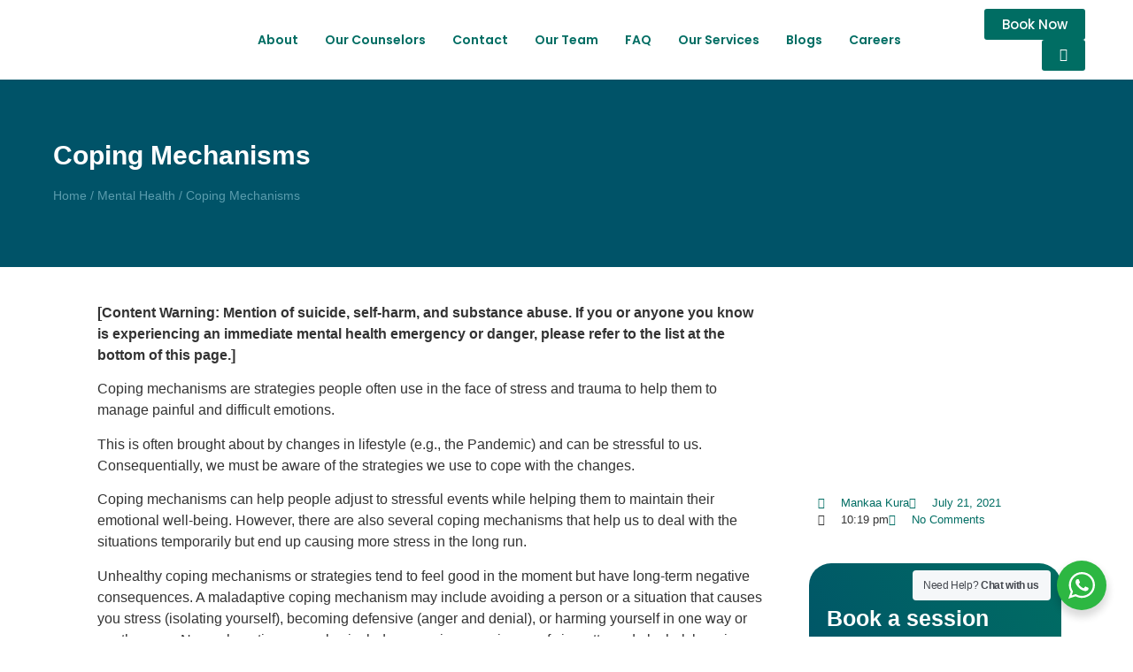

--- FILE ---
content_type: text/html; charset=UTF-8
request_url: https://mankaakura.com/coping-mechanisms/
body_size: 27885
content:
<!doctype html>
<html lang="en-US">
<head>
	<meta charset="UTF-8">
	<meta name="viewport" content="width=device-width, initial-scale=1">
	<link rel="profile" href="https://gmpg.org/xfn/11">
	<title>Coping Mechanisms &#8211; Mankaa Kura</title><link rel="preload" as="style" href="https://fonts.googleapis.com/css?family=Poppins%3A100%2C100italic%2C200%2C200italic%2C300%2C300italic%2C400%2C400italic%2C500%2C500italic%2C600%2C600italic%2C700%2C700italic%2C800%2C800italic%2C900%2C900italic&#038;display=swap" /><link rel="stylesheet" href="https://fonts.googleapis.com/css?family=Poppins%3A100%2C100italic%2C200%2C200italic%2C300%2C300italic%2C400%2C400italic%2C500%2C500italic%2C600%2C600italic%2C700%2C700italic%2C800%2C800italic%2C900%2C900italic&#038;display=swap" media="print" onload="this.media='all'" /><noscript><link rel="stylesheet" href="https://fonts.googleapis.com/css?family=Poppins%3A100%2C100italic%2C200%2C200italic%2C300%2C300italic%2C400%2C400italic%2C500%2C500italic%2C600%2C600italic%2C700%2C700italic%2C800%2C800italic%2C900%2C900italic&#038;display=swap" /></noscript>
<meta name='robots' content='max-image-preview:large' />

<!-- Google Tag Manager for WordPress by gtm4wp.com -->
<script data-cfasync="false" data-pagespeed-no-defer>
	var gtm4wp_datalayer_name = "dataLayer";
	var dataLayer = dataLayer || [];
	const gtm4wp_use_sku_instead = 0;
	const gtm4wp_currency = 'USD';
	const gtm4wp_product_per_impression = 10;
	const gtm4wp_clear_ecommerce = false;
	const gtm4wp_datalayer_max_timeout = 2000;
</script>
<!-- End Google Tag Manager for WordPress by gtm4wp.com --><script>window._wca = window._wca || [];</script>
<link rel='dns-prefetch' href='//stats.wp.com' />
<link rel='dns-prefetch' href='//www.googletagmanager.com' />
<link href='https://fonts.gstatic.com' crossorigin rel='preconnect' />
<link rel='preconnect' href='//c0.wp.com' />
<link rel='preconnect' href='//i0.wp.com' />
<link rel="alternate" type="application/rss+xml" title="Mankaa Kura &raquo; Feed" href="https://mankaakura.com/feed/" />
<link rel="alternate" type="application/rss+xml" title="Mankaa Kura &raquo; Comments Feed" href="https://mankaakura.com/comments/feed/" />
<link rel="alternate" type="application/rss+xml" title="Mankaa Kura &raquo; Coping Mechanisms Comments Feed" href="https://mankaakura.com/coping-mechanisms/feed/" />
<link rel="alternate" title="oEmbed (JSON)" type="application/json+oembed" href="https://mankaakura.com/wp-json/oembed/1.0/embed?url=https%3A%2F%2Fmankaakura.com%2Fcoping-mechanisms%2F" />
<link rel="alternate" title="oEmbed (XML)" type="text/xml+oembed" href="https://mankaakura.com/wp-json/oembed/1.0/embed?url=https%3A%2F%2Fmankaakura.com%2Fcoping-mechanisms%2F&#038;format=xml" />
<style id='wp-img-auto-sizes-contain-inline-css'>
img:is([sizes=auto i],[sizes^="auto," i]){contain-intrinsic-size:3000px 1500px}
/*# sourceURL=wp-img-auto-sizes-contain-inline-css */
</style>
<link rel='stylesheet' id='hfe-widgets-style-css' href='https://mankaakura.com/wp-content/plugins/header-footer-elementor/inc/widgets-css/frontend.css?ver=2.7.0' media='all' />
<link rel='stylesheet' id='hfe-woo-product-grid-css' href='https://mankaakura.com/wp-content/plugins/header-footer-elementor/inc/widgets-css/woo-products.css?ver=2.7.0' media='all' />
<style id='wp-emoji-styles-inline-css'>

	img.wp-smiley, img.emoji {
		display: inline !important;
		border: none !important;
		box-shadow: none !important;
		height: 1em !important;
		width: 1em !important;
		margin: 0 0.07em !important;
		vertical-align: -0.1em !important;
		background: none !important;
		padding: 0 !important;
	}
/*# sourceURL=wp-emoji-styles-inline-css */
</style>
<link rel='stylesheet' id='wp-block-library-css' href='https://c0.wp.com/c/6.9/wp-includes/css/dist/block-library/style.min.css' media='all' />
<link rel='stylesheet' id='mediaelement-css' href='https://c0.wp.com/c/6.9/wp-includes/js/mediaelement/mediaelementplayer-legacy.min.css' media='all' />
<link rel='stylesheet' id='wp-mediaelement-css' href='https://c0.wp.com/c/6.9/wp-includes/js/mediaelement/wp-mediaelement.min.css' media='all' />
<style id='jetpack-sharing-buttons-style-inline-css'>
.jetpack-sharing-buttons__services-list{display:flex;flex-direction:row;flex-wrap:wrap;gap:0;list-style-type:none;margin:5px;padding:0}.jetpack-sharing-buttons__services-list.has-small-icon-size{font-size:12px}.jetpack-sharing-buttons__services-list.has-normal-icon-size{font-size:16px}.jetpack-sharing-buttons__services-list.has-large-icon-size{font-size:24px}.jetpack-sharing-buttons__services-list.has-huge-icon-size{font-size:36px}@media print{.jetpack-sharing-buttons__services-list{display:none!important}}.editor-styles-wrapper .wp-block-jetpack-sharing-buttons{gap:0;padding-inline-start:0}ul.jetpack-sharing-buttons__services-list.has-background{padding:1.25em 2.375em}
/*# sourceURL=https://mankaakura.com/wp-content/plugins/jetpack/_inc/blocks/sharing-buttons/view.css */
</style>
<link rel='stylesheet' id='mpp_gutenberg-css' href='https://mankaakura.com/wp-content/plugins/metronet-profile-picture/dist/blocks.style.build.css?ver=2.6.3' media='all' />
<link rel='stylesheet' id='nta-css-popup-css' href='https://mankaakura.com/wp-content/plugins/wp-whatsapp/assets/dist/css/style.css?ver=6.9' media='all' />
<style id='global-styles-inline-css'>
:root{--wp--preset--aspect-ratio--square: 1;--wp--preset--aspect-ratio--4-3: 4/3;--wp--preset--aspect-ratio--3-4: 3/4;--wp--preset--aspect-ratio--3-2: 3/2;--wp--preset--aspect-ratio--2-3: 2/3;--wp--preset--aspect-ratio--16-9: 16/9;--wp--preset--aspect-ratio--9-16: 9/16;--wp--preset--color--black: #000000;--wp--preset--color--cyan-bluish-gray: #abb8c3;--wp--preset--color--white: #ffffff;--wp--preset--color--pale-pink: #f78da7;--wp--preset--color--vivid-red: #cf2e2e;--wp--preset--color--luminous-vivid-orange: #ff6900;--wp--preset--color--luminous-vivid-amber: #fcb900;--wp--preset--color--light-green-cyan: #7bdcb5;--wp--preset--color--vivid-green-cyan: #00d084;--wp--preset--color--pale-cyan-blue: #8ed1fc;--wp--preset--color--vivid-cyan-blue: #0693e3;--wp--preset--color--vivid-purple: #9b51e0;--wp--preset--gradient--vivid-cyan-blue-to-vivid-purple: linear-gradient(135deg,rgb(6,147,227) 0%,rgb(155,81,224) 100%);--wp--preset--gradient--light-green-cyan-to-vivid-green-cyan: linear-gradient(135deg,rgb(122,220,180) 0%,rgb(0,208,130) 100%);--wp--preset--gradient--luminous-vivid-amber-to-luminous-vivid-orange: linear-gradient(135deg,rgb(252,185,0) 0%,rgb(255,105,0) 100%);--wp--preset--gradient--luminous-vivid-orange-to-vivid-red: linear-gradient(135deg,rgb(255,105,0) 0%,rgb(207,46,46) 100%);--wp--preset--gradient--very-light-gray-to-cyan-bluish-gray: linear-gradient(135deg,rgb(238,238,238) 0%,rgb(169,184,195) 100%);--wp--preset--gradient--cool-to-warm-spectrum: linear-gradient(135deg,rgb(74,234,220) 0%,rgb(151,120,209) 20%,rgb(207,42,186) 40%,rgb(238,44,130) 60%,rgb(251,105,98) 80%,rgb(254,248,76) 100%);--wp--preset--gradient--blush-light-purple: linear-gradient(135deg,rgb(255,206,236) 0%,rgb(152,150,240) 100%);--wp--preset--gradient--blush-bordeaux: linear-gradient(135deg,rgb(254,205,165) 0%,rgb(254,45,45) 50%,rgb(107,0,62) 100%);--wp--preset--gradient--luminous-dusk: linear-gradient(135deg,rgb(255,203,112) 0%,rgb(199,81,192) 50%,rgb(65,88,208) 100%);--wp--preset--gradient--pale-ocean: linear-gradient(135deg,rgb(255,245,203) 0%,rgb(182,227,212) 50%,rgb(51,167,181) 100%);--wp--preset--gradient--electric-grass: linear-gradient(135deg,rgb(202,248,128) 0%,rgb(113,206,126) 100%);--wp--preset--gradient--midnight: linear-gradient(135deg,rgb(2,3,129) 0%,rgb(40,116,252) 100%);--wp--preset--font-size--small: 13px;--wp--preset--font-size--medium: 20px;--wp--preset--font-size--large: 36px;--wp--preset--font-size--x-large: 42px;--wp--preset--spacing--20: 0.44rem;--wp--preset--spacing--30: 0.67rem;--wp--preset--spacing--40: 1rem;--wp--preset--spacing--50: 1.5rem;--wp--preset--spacing--60: 2.25rem;--wp--preset--spacing--70: 3.38rem;--wp--preset--spacing--80: 5.06rem;--wp--preset--shadow--natural: 6px 6px 9px rgba(0, 0, 0, 0.2);--wp--preset--shadow--deep: 12px 12px 50px rgba(0, 0, 0, 0.4);--wp--preset--shadow--sharp: 6px 6px 0px rgba(0, 0, 0, 0.2);--wp--preset--shadow--outlined: 6px 6px 0px -3px rgb(255, 255, 255), 6px 6px rgb(0, 0, 0);--wp--preset--shadow--crisp: 6px 6px 0px rgb(0, 0, 0);}:root { --wp--style--global--content-size: 800px;--wp--style--global--wide-size: 1200px; }:where(body) { margin: 0; }.wp-site-blocks > .alignleft { float: left; margin-right: 2em; }.wp-site-blocks > .alignright { float: right; margin-left: 2em; }.wp-site-blocks > .aligncenter { justify-content: center; margin-left: auto; margin-right: auto; }:where(.wp-site-blocks) > * { margin-block-start: 24px; margin-block-end: 0; }:where(.wp-site-blocks) > :first-child { margin-block-start: 0; }:where(.wp-site-blocks) > :last-child { margin-block-end: 0; }:root { --wp--style--block-gap: 24px; }:root :where(.is-layout-flow) > :first-child{margin-block-start: 0;}:root :where(.is-layout-flow) > :last-child{margin-block-end: 0;}:root :where(.is-layout-flow) > *{margin-block-start: 24px;margin-block-end: 0;}:root :where(.is-layout-constrained) > :first-child{margin-block-start: 0;}:root :where(.is-layout-constrained) > :last-child{margin-block-end: 0;}:root :where(.is-layout-constrained) > *{margin-block-start: 24px;margin-block-end: 0;}:root :where(.is-layout-flex){gap: 24px;}:root :where(.is-layout-grid){gap: 24px;}.is-layout-flow > .alignleft{float: left;margin-inline-start: 0;margin-inline-end: 2em;}.is-layout-flow > .alignright{float: right;margin-inline-start: 2em;margin-inline-end: 0;}.is-layout-flow > .aligncenter{margin-left: auto !important;margin-right: auto !important;}.is-layout-constrained > .alignleft{float: left;margin-inline-start: 0;margin-inline-end: 2em;}.is-layout-constrained > .alignright{float: right;margin-inline-start: 2em;margin-inline-end: 0;}.is-layout-constrained > .aligncenter{margin-left: auto !important;margin-right: auto !important;}.is-layout-constrained > :where(:not(.alignleft):not(.alignright):not(.alignfull)){max-width: var(--wp--style--global--content-size);margin-left: auto !important;margin-right: auto !important;}.is-layout-constrained > .alignwide{max-width: var(--wp--style--global--wide-size);}body .is-layout-flex{display: flex;}.is-layout-flex{flex-wrap: wrap;align-items: center;}.is-layout-flex > :is(*, div){margin: 0;}body .is-layout-grid{display: grid;}.is-layout-grid > :is(*, div){margin: 0;}body{padding-top: 0px;padding-right: 0px;padding-bottom: 0px;padding-left: 0px;}a:where(:not(.wp-element-button)){text-decoration: underline;}:root :where(.wp-element-button, .wp-block-button__link){background-color: #32373c;border-width: 0;color: #fff;font-family: inherit;font-size: inherit;font-style: inherit;font-weight: inherit;letter-spacing: inherit;line-height: inherit;padding-top: calc(0.667em + 2px);padding-right: calc(1.333em + 2px);padding-bottom: calc(0.667em + 2px);padding-left: calc(1.333em + 2px);text-decoration: none;text-transform: inherit;}.has-black-color{color: var(--wp--preset--color--black) !important;}.has-cyan-bluish-gray-color{color: var(--wp--preset--color--cyan-bluish-gray) !important;}.has-white-color{color: var(--wp--preset--color--white) !important;}.has-pale-pink-color{color: var(--wp--preset--color--pale-pink) !important;}.has-vivid-red-color{color: var(--wp--preset--color--vivid-red) !important;}.has-luminous-vivid-orange-color{color: var(--wp--preset--color--luminous-vivid-orange) !important;}.has-luminous-vivid-amber-color{color: var(--wp--preset--color--luminous-vivid-amber) !important;}.has-light-green-cyan-color{color: var(--wp--preset--color--light-green-cyan) !important;}.has-vivid-green-cyan-color{color: var(--wp--preset--color--vivid-green-cyan) !important;}.has-pale-cyan-blue-color{color: var(--wp--preset--color--pale-cyan-blue) !important;}.has-vivid-cyan-blue-color{color: var(--wp--preset--color--vivid-cyan-blue) !important;}.has-vivid-purple-color{color: var(--wp--preset--color--vivid-purple) !important;}.has-black-background-color{background-color: var(--wp--preset--color--black) !important;}.has-cyan-bluish-gray-background-color{background-color: var(--wp--preset--color--cyan-bluish-gray) !important;}.has-white-background-color{background-color: var(--wp--preset--color--white) !important;}.has-pale-pink-background-color{background-color: var(--wp--preset--color--pale-pink) !important;}.has-vivid-red-background-color{background-color: var(--wp--preset--color--vivid-red) !important;}.has-luminous-vivid-orange-background-color{background-color: var(--wp--preset--color--luminous-vivid-orange) !important;}.has-luminous-vivid-amber-background-color{background-color: var(--wp--preset--color--luminous-vivid-amber) !important;}.has-light-green-cyan-background-color{background-color: var(--wp--preset--color--light-green-cyan) !important;}.has-vivid-green-cyan-background-color{background-color: var(--wp--preset--color--vivid-green-cyan) !important;}.has-pale-cyan-blue-background-color{background-color: var(--wp--preset--color--pale-cyan-blue) !important;}.has-vivid-cyan-blue-background-color{background-color: var(--wp--preset--color--vivid-cyan-blue) !important;}.has-vivid-purple-background-color{background-color: var(--wp--preset--color--vivid-purple) !important;}.has-black-border-color{border-color: var(--wp--preset--color--black) !important;}.has-cyan-bluish-gray-border-color{border-color: var(--wp--preset--color--cyan-bluish-gray) !important;}.has-white-border-color{border-color: var(--wp--preset--color--white) !important;}.has-pale-pink-border-color{border-color: var(--wp--preset--color--pale-pink) !important;}.has-vivid-red-border-color{border-color: var(--wp--preset--color--vivid-red) !important;}.has-luminous-vivid-orange-border-color{border-color: var(--wp--preset--color--luminous-vivid-orange) !important;}.has-luminous-vivid-amber-border-color{border-color: var(--wp--preset--color--luminous-vivid-amber) !important;}.has-light-green-cyan-border-color{border-color: var(--wp--preset--color--light-green-cyan) !important;}.has-vivid-green-cyan-border-color{border-color: var(--wp--preset--color--vivid-green-cyan) !important;}.has-pale-cyan-blue-border-color{border-color: var(--wp--preset--color--pale-cyan-blue) !important;}.has-vivid-cyan-blue-border-color{border-color: var(--wp--preset--color--vivid-cyan-blue) !important;}.has-vivid-purple-border-color{border-color: var(--wp--preset--color--vivid-purple) !important;}.has-vivid-cyan-blue-to-vivid-purple-gradient-background{background: var(--wp--preset--gradient--vivid-cyan-blue-to-vivid-purple) !important;}.has-light-green-cyan-to-vivid-green-cyan-gradient-background{background: var(--wp--preset--gradient--light-green-cyan-to-vivid-green-cyan) !important;}.has-luminous-vivid-amber-to-luminous-vivid-orange-gradient-background{background: var(--wp--preset--gradient--luminous-vivid-amber-to-luminous-vivid-orange) !important;}.has-luminous-vivid-orange-to-vivid-red-gradient-background{background: var(--wp--preset--gradient--luminous-vivid-orange-to-vivid-red) !important;}.has-very-light-gray-to-cyan-bluish-gray-gradient-background{background: var(--wp--preset--gradient--very-light-gray-to-cyan-bluish-gray) !important;}.has-cool-to-warm-spectrum-gradient-background{background: var(--wp--preset--gradient--cool-to-warm-spectrum) !important;}.has-blush-light-purple-gradient-background{background: var(--wp--preset--gradient--blush-light-purple) !important;}.has-blush-bordeaux-gradient-background{background: var(--wp--preset--gradient--blush-bordeaux) !important;}.has-luminous-dusk-gradient-background{background: var(--wp--preset--gradient--luminous-dusk) !important;}.has-pale-ocean-gradient-background{background: var(--wp--preset--gradient--pale-ocean) !important;}.has-electric-grass-gradient-background{background: var(--wp--preset--gradient--electric-grass) !important;}.has-midnight-gradient-background{background: var(--wp--preset--gradient--midnight) !important;}.has-small-font-size{font-size: var(--wp--preset--font-size--small) !important;}.has-medium-font-size{font-size: var(--wp--preset--font-size--medium) !important;}.has-large-font-size{font-size: var(--wp--preset--font-size--large) !important;}.has-x-large-font-size{font-size: var(--wp--preset--font-size--x-large) !important;}
:root :where(.wp-block-pullquote){font-size: 1.5em;line-height: 1.6;}
/*# sourceURL=global-styles-inline-css */
</style>
<link rel='stylesheet' id='woocommerce-layout-css' href='https://c0.wp.com/p/woocommerce/10.4.3/assets/css/woocommerce-layout.css' media='all' />
<style id='woocommerce-layout-inline-css'>

	.infinite-scroll .woocommerce-pagination {
		display: none;
	}
/*# sourceURL=woocommerce-layout-inline-css */
</style>
<link rel='stylesheet' id='woocommerce-smallscreen-css' href='https://c0.wp.com/p/woocommerce/10.4.3/assets/css/woocommerce-smallscreen.css' media='only screen and (max-width: 768px)' />
<link rel='stylesheet' id='woocommerce-general-css' href='https://c0.wp.com/p/woocommerce/10.4.3/assets/css/woocommerce.css' media='all' />
<style id='woocommerce-inline-inline-css'>
.woocommerce form .form-row .required { visibility: visible; }
/*# sourceURL=woocommerce-inline-inline-css */
</style>
<link rel='stylesheet' id='hfe-style-css' href='https://mankaakura.com/wp-content/plugins/header-footer-elementor/assets/css/header-footer-elementor.css?ver=2.7.0' media='all' />
<link rel='stylesheet' id='elementor-icons-css' href='https://mankaakura.com/wp-content/plugins/elementor/assets/lib/eicons/css/elementor-icons.min.css?ver=5.44.0' media='all' />
<link rel='stylesheet' id='elementor-frontend-css' href='https://mankaakura.com/wp-content/plugins/elementor/assets/css/frontend.min.css?ver=3.33.5' media='all' />
<link rel='stylesheet' id='elementor-post-3049-css' href='https://mankaakura.com/wp-content/uploads/elementor/css/post-3049.css?ver=1768312314' media='all' />
<link rel='stylesheet' id='amelia-elementor-widget-font-css' href='https://mankaakura.com/wp-content/plugins/ameliabooking/public/css/frontend/elementor.css?ver=8.7' media='all' />
<link rel='stylesheet' id='elementor-pro-css' href='https://mankaakura.com/wp-content/plugins/elementor-pro/assets/css/frontend.min.css?ver=3.21.0' media='all' />
<link rel='stylesheet' id='font-awesome-5-all-css' href='https://mankaakura.com/wp-content/plugins/elementor/assets/lib/font-awesome/css/all.min.css?ver=3.33.5' media='all' />
<link rel='stylesheet' id='font-awesome-4-shim-css' href='https://mankaakura.com/wp-content/plugins/elementor/assets/lib/font-awesome/css/v4-shims.min.css?ver=3.33.5' media='all' />
<link rel='stylesheet' id='elementor-post-4285-css' href='https://mankaakura.com/wp-content/uploads/elementor/css/post-4285.css?ver=1768312314' media='all' />
<link rel='stylesheet' id='woo-multi-currency-css' href='https://mankaakura.com/wp-content/plugins/woo-multi-currency/css/woo-multi-currency.min.css?ver=2.2.9' media='all' />
<style id='woo-multi-currency-inline-css'>
.woo-multi-currency .wmc-list-currencies .wmc-currency.wmc-active,.woo-multi-currency .wmc-list-currencies .wmc-currency:hover {background: #f78080 !important;}
		.woo-multi-currency .wmc-list-currencies .wmc-currency,.woo-multi-currency .wmc-title, .woo-multi-currency.wmc-price-switcher a {background: #212121 !important;}
		.woo-multi-currency .wmc-title, .woo-multi-currency .wmc-list-currencies .wmc-currency span,.woo-multi-currency .wmc-list-currencies .wmc-currency a,.woo-multi-currency.wmc-price-switcher a {color: #ffffff !important;}.woo-multi-currency.wmc-shortcode .wmc-currency{background-color:#ffffff;color:#212121}.woo-multi-currency.wmc-shortcode .wmc-currency.wmc-active,.woo-multi-currency.wmc-shortcode .wmc-current-currency{background-color:#ffffff;color:#212121}.woo-multi-currency.wmc-shortcode.vertical-currency-symbols-circle:not(.wmc-currency-trigger-click) .wmc-currency-wrapper:hover .wmc-sub-currency,.woo-multi-currency.wmc-shortcode.vertical-currency-symbols-circle.wmc-currency-trigger-click .wmc-sub-currency{animation: height_slide 100ms;}@keyframes height_slide {0% {height: 0;} 100% {height: 100%;} }
/*# sourceURL=woo-multi-currency-inline-css */
</style>
<link rel='stylesheet' id='wmc-flags-css' href='https://mankaakura.com/wp-content/plugins/woo-multi-currency/css/flags-64.min.css?ver=2.2.9' media='all' />
<link rel='stylesheet' id='hello-elementor-css' href='https://mankaakura.com/wp-content/themes/hello-elementor/assets/css/reset.css?ver=3.4.5' media='all' />
<link rel='stylesheet' id='hello-elementor-theme-style-css' href='https://mankaakura.com/wp-content/themes/hello-elementor/assets/css/theme.css?ver=3.4.5' media='all' />
<link rel='stylesheet' id='hello-elementor-header-footer-css' href='https://mankaakura.com/wp-content/themes/hello-elementor/assets/css/header-footer.css?ver=3.4.5' media='all' />
<link rel='stylesheet' id='elementor-post-8152-css' href='https://mankaakura.com/wp-content/uploads/elementor/css/post-8152.css?ver=1768312314' media='all' />
<link rel='stylesheet' id='elementor-post-4975-css' href='https://mankaakura.com/wp-content/uploads/elementor/css/post-4975.css?ver=1768312375' media='all' />
<link rel='stylesheet' id='hfe-elementor-icons-css' href='https://mankaakura.com/wp-content/plugins/elementor/assets/lib/eicons/css/elementor-icons.min.css?ver=5.34.0' media='all' />
<link rel='stylesheet' id='hfe-icons-list-css' href='https://mankaakura.com/wp-content/plugins/elementor/assets/css/widget-icon-list.min.css?ver=3.24.3' media='all' />
<link rel='stylesheet' id='hfe-social-icons-css' href='https://mankaakura.com/wp-content/plugins/elementor/assets/css/widget-social-icons.min.css?ver=3.24.0' media='all' />
<link rel='stylesheet' id='hfe-social-share-icons-brands-css' href='https://mankaakura.com/wp-content/plugins/elementor/assets/lib/font-awesome/css/brands.css?ver=5.15.3' media='all' />
<link rel='stylesheet' id='hfe-social-share-icons-fontawesome-css' href='https://mankaakura.com/wp-content/plugins/elementor/assets/lib/font-awesome/css/fontawesome.css?ver=5.15.3' media='all' />
<link rel='stylesheet' id='hfe-nav-menu-icons-css' href='https://mankaakura.com/wp-content/plugins/elementor/assets/lib/font-awesome/css/solid.css?ver=5.15.3' media='all' />
<link rel='stylesheet' id='hfe-widget-blockquote-css' href='https://mankaakura.com/wp-content/plugins/elementor-pro/assets/css/widget-blockquote.min.css?ver=3.25.0' media='all' />
<link rel='stylesheet' id='hfe-mega-menu-css' href='https://mankaakura.com/wp-content/plugins/elementor-pro/assets/css/widget-mega-menu.min.css?ver=3.26.2' media='all' />
<link rel='stylesheet' id='hfe-nav-menu-widget-css' href='https://mankaakura.com/wp-content/plugins/elementor-pro/assets/css/widget-nav-menu.min.css?ver=3.26.0' media='all' />
<link rel='stylesheet' id='eael-general-css' href='https://mankaakura.com/wp-content/plugins/essential-addons-for-elementor-lite/assets/front-end/css/view/general.min.css?ver=6.5.4' media='all' />
<style id='rocket-lazyload-inline-css'>
.rll-youtube-player{position:relative;padding-bottom:56.23%;height:0;overflow:hidden;max-width:100%;}.rll-youtube-player:focus-within{outline: 2px solid currentColor;outline-offset: 5px;}.rll-youtube-player iframe{position:absolute;top:0;left:0;width:100%;height:100%;z-index:100;background:0 0}.rll-youtube-player img{bottom:0;display:block;left:0;margin:auto;max-width:100%;width:100%;position:absolute;right:0;top:0;border:none;height:auto;-webkit-transition:.4s all;-moz-transition:.4s all;transition:.4s all}.rll-youtube-player img:hover{-webkit-filter:brightness(75%)}.rll-youtube-player .play{height:100%;width:100%;left:0;top:0;position:absolute;background:url(https://mankaakura.com/wp-content/plugins/wp-rocket/assets/img/youtube.png) no-repeat center;background-color: transparent !important;cursor:pointer;border:none;}.wp-embed-responsive .wp-has-aspect-ratio .rll-youtube-player{position:absolute;padding-bottom:0;width:100%;height:100%;top:0;bottom:0;left:0;right:0}
/*# sourceURL=rocket-lazyload-inline-css */
</style>

<link rel='stylesheet' id='elementor-icons-shared-0-css' href='https://mankaakura.com/wp-content/plugins/elementor/assets/lib/font-awesome/css/fontawesome.min.css?ver=5.15.3' media='all' />
<link rel='stylesheet' id='elementor-icons-fa-brands-css' href='https://mankaakura.com/wp-content/plugins/elementor/assets/lib/font-awesome/css/brands.min.css?ver=5.15.3' media='all' />
<link rel='stylesheet' id='elementor-icons-fa-solid-css' href='https://mankaakura.com/wp-content/plugins/elementor/assets/lib/font-awesome/css/solid.min.css?ver=5.15.3' media='all' />
<script src="https://c0.wp.com/c/6.9/wp-includes/js/jquery/jquery.min.js" id="jquery-core-js"></script>
<script src="https://c0.wp.com/c/6.9/wp-includes/js/jquery/jquery-migrate.min.js" id="jquery-migrate-js"></script>
<script id="jquery-js-after">
!function($){"use strict";$(document).ready(function(){$(this).scrollTop()>100&&$(".hfe-scroll-to-top-wrap").removeClass("hfe-scroll-to-top-hide"),$(window).scroll(function(){$(this).scrollTop()<100?$(".hfe-scroll-to-top-wrap").fadeOut(300):$(".hfe-scroll-to-top-wrap").fadeIn(300)}),$(".hfe-scroll-to-top-wrap").on("click",function(){$("html, body").animate({scrollTop:0},300);return!1})})}(jQuery);
!function($){'use strict';$(document).ready(function(){var bar=$('.hfe-reading-progress-bar');if(!bar.length)return;$(window).on('scroll',function(){var s=$(window).scrollTop(),d=$(document).height()-$(window).height(),p=d? s/d*100:0;bar.css('width',p+'%')});});}(jQuery);
//# sourceURL=jquery-js-after
</script>
<script src="https://c0.wp.com/p/woocommerce/10.4.3/assets/js/jquery-blockui/jquery.blockUI.min.js" id="wc-jquery-blockui-js" data-wp-strategy="defer"></script>
<script src="https://c0.wp.com/p/woocommerce/10.4.3/assets/js/js-cookie/js.cookie.min.js" id="wc-js-cookie-js" data-wp-strategy="defer"></script>
<script src="https://mankaakura.com/wp-content/plugins/elementor/assets/lib/font-awesome/js/v4-shims.min.js?ver=3.33.5" id="font-awesome-4-shim-js"></script>
<script id="woo-multi-currency-js-extra">
var wooMultiCurrencyParams = {"enableCacheCompatible":"1","ajaxUrl":"https://mankaakura.com/wp-admin/admin-ajax.php","extra_params":[],"current_currency":"USD","woo_subscription":""};
//# sourceURL=woo-multi-currency-js-extra
</script>
<script src="https://mankaakura.com/wp-content/plugins/woo-multi-currency/js/woo-multi-currency.min.js?ver=2.2.9" id="woo-multi-currency-js"></script>
<script src="https://stats.wp.com/s-202603.js" id="woocommerce-analytics-js" defer data-wp-strategy="defer"></script>

<!-- Google tag (gtag.js) snippet added by Site Kit -->
<!-- Google Analytics snippet added by Site Kit -->
<!-- Google Ads snippet added by Site Kit -->
<script src="https://www.googletagmanager.com/gtag/js?id=GT-NF7JQ4P" id="google_gtagjs-js" async></script>
<script id="google_gtagjs-js-after">
window.dataLayer = window.dataLayer || [];function gtag(){dataLayer.push(arguments);}
gtag("set","linker",{"domains":["mankaakura.com"]});
gtag("js", new Date());
gtag("set", "developer_id.dZTNiMT", true);
gtag("config", "GT-NF7JQ4P");
gtag("config", "AW-17838873167");
 window._googlesitekit = window._googlesitekit || {}; window._googlesitekit.throttledEvents = []; window._googlesitekit.gtagEvent = (name, data) => { var key = JSON.stringify( { name, data } ); if ( !! window._googlesitekit.throttledEvents[ key ] ) { return; } window._googlesitekit.throttledEvents[ key ] = true; setTimeout( () => { delete window._googlesitekit.throttledEvents[ key ]; }, 5 ); gtag( "event", name, { ...data, event_source: "site-kit" } ); }; 
//# sourceURL=google_gtagjs-js-after
</script>
<link rel="https://api.w.org/" href="https://mankaakura.com/wp-json/" /><link rel="alternate" title="JSON" type="application/json" href="https://mankaakura.com/wp-json/wp/v2/posts/5371" /><link rel="EditURI" type="application/rsd+xml" title="RSD" href="https://mankaakura.com/xmlrpc.php?rsd" />
<meta name="generator" content="WordPress 6.9" />
<meta name="generator" content="WooCommerce 10.4.3" />
<link rel="canonical" href="https://mankaakura.com/coping-mechanisms/" />
<link rel='shortlink' href='https://mankaakura.com/?p=5371' />
<meta name="generator" content="Site Kit by Google 1.168.0" /><!-- Google Tag Manager -->
<script>(function(w,d,s,l,i){w[l]=w[l]||[];w[l].push({'gtm.start':new Date().getTime(),event:'gtm.js'});var f=d.getElementsByTagName(s)[0],j=d.createElement(s),dl=l!='dataLayer'?'&l='+l:'';j.async=true;j.src='https://mn.mankaakura.com/xrnswlit.js?st='+i+dl+'';f.parentNode.insertBefore(j,f);})(window,document,'script','dataLayer','TJMBB5H3');</script>
<!-- End Google Tag Manager -->	<style>img#wpstats{display:none}</style>
		
<!-- Google Tag Manager for WordPress by gtm4wp.com -->
<!-- GTM Container placement set to off -->
<script data-cfasync="false" data-pagespeed-no-defer>
	var dataLayer_content = {"pagePostType":"post","pagePostType2":"single-post","pageCategory":["mental-health"],"pageAttributes":["coping-mechanisms","mankaa-kura","mankaakura"],"pagePostAuthor":"Mankaa Kura","browserName":"","browserVersion":"","browserEngineName":"","browserEngineVersion":"","osName":"","osVersion":"","deviceType":"","deviceManufacturer":"","deviceModel":"","customerTotalOrders":0,"customerTotalOrderValue":0,"customerFirstName":"","customerLastName":"","customerBillingFirstName":"","customerBillingLastName":"","customerBillingCompany":"","customerBillingAddress1":"","customerBillingAddress2":"","customerBillingCity":"","customerBillingState":"","customerBillingPostcode":"","customerBillingCountry":"","customerBillingEmail":"","customerBillingEmailHash":"","customerBillingPhone":"","customerShippingFirstName":"","customerShippingLastName":"","customerShippingCompany":"","customerShippingAddress1":"","customerShippingAddress2":"","customerShippingCity":"","customerShippingState":"","customerShippingPostcode":"","customerShippingCountry":"","cartContent":{"totals":{"applied_coupons":[],"discount_total":0,"subtotal":0,"total":0},"items":[]}};
	dataLayer.push( dataLayer_content );
</script>
<script data-cfasync="false" data-pagespeed-no-defer>
	console.warn && console.warn("[GTM4WP] Google Tag Manager container code placement set to OFF !!!");
	console.warn && console.warn("[GTM4WP] Data layer codes are active but GTM container must be loaded using custom coding !!!");
</script>
<!-- End Google Tag Manager for WordPress by gtm4wp.com --><meta name="description" content="Coping mechanisms are strategies people often use in the face of stress and trauma to help them to manage painful and difficult emotions.">
	<noscript><style>.woocommerce-product-gallery{ opacity: 1 !important; }</style></noscript>
	<meta name="generator" content="Elementor 3.33.5; features: additional_custom_breakpoints; settings: css_print_method-external, google_font-enabled, font_display-auto">
			<style>
				.e-con.e-parent:nth-of-type(n+4):not(.e-lazyloaded):not(.e-no-lazyload),
				.e-con.e-parent:nth-of-type(n+4):not(.e-lazyloaded):not(.e-no-lazyload) * {
					background-image: none !important;
				}
				@media screen and (max-height: 1024px) {
					.e-con.e-parent:nth-of-type(n+3):not(.e-lazyloaded):not(.e-no-lazyload),
					.e-con.e-parent:nth-of-type(n+3):not(.e-lazyloaded):not(.e-no-lazyload) * {
						background-image: none !important;
					}
				}
				@media screen and (max-height: 640px) {
					.e-con.e-parent:nth-of-type(n+2):not(.e-lazyloaded):not(.e-no-lazyload),
					.e-con.e-parent:nth-of-type(n+2):not(.e-lazyloaded):not(.e-no-lazyload) * {
						background-image: none !important;
					}
				}
			</style>
			
<!-- Google Tag Manager snippet added by Site Kit -->
<script>
			( function( w, d, s, l, i ) {
				w[l] = w[l] || [];
				w[l].push( {'gtm.start': new Date().getTime(), event: 'gtm.js'} );
				var f = d.getElementsByTagName( s )[0],
					j = d.createElement( s ), dl = l != 'dataLayer' ? '&l=' + l : '';
				j.async = true;
				j.src = 'https://www.googletagmanager.com/gtm.js?id=' + i + dl;
				f.parentNode.insertBefore( j, f );
			} )( window, document, 'script', 'dataLayer', 'GTM-TJMBB5H3' );
			
</script>

<!-- End Google Tag Manager snippet added by Site Kit -->
			<meta name="theme-color" content="#006D63">
			
<!-- Jetpack Open Graph Tags -->
<meta property="og:type" content="article" />
<meta property="og:title" content="Coping Mechanisms" />
<meta property="og:url" content="https://mankaakura.com/coping-mechanisms/" />
<meta property="og:description" content="Coping mechanisms are strategies people often use in the face of stress and trauma to help them to manage painful and difficult emotions." />
<meta property="article:published_time" content="2021-07-21T16:34:34+00:00" />
<meta property="article:modified_time" content="2021-07-25T11:47:30+00:00" />
<meta property="og:site_name" content="Mankaa Kura" />
<meta property="og:image" content="https://i0.wp.com/mankaakura.com/wp-content/uploads/2021/07/coping-mechanism.png?fit=1200%2C985&#038;ssl=1" />
<meta property="og:image:width" content="1200" />
<meta property="og:image:height" content="985" />
<meta property="og:image:alt" content="coping-mechanism" />
<meta property="og:locale" content="en_US" />
<meta name="twitter:text:title" content="Coping Mechanisms" />
<meta name="twitter:image" content="https://i0.wp.com/mankaakura.com/wp-content/uploads/2021/07/coping-mechanism.png?fit=1200%2C985&#038;ssl=1&#038;w=640" />
<meta name="twitter:image:alt" content="coping-mechanism" />
<meta name="twitter:card" content="summary_large_image" />

<!-- End Jetpack Open Graph Tags -->
<link rel="icon" href="https://i0.wp.com/mankaakura.com/wp-content/uploads/2020/02/mankaakura-fav.png?fit=32%2C32&#038;ssl=1" sizes="32x32" />
<link rel="icon" href="https://i0.wp.com/mankaakura.com/wp-content/uploads/2020/02/mankaakura-fav.png?fit=192%2C192&#038;ssl=1" sizes="192x192" />
<link rel="apple-touch-icon" href="https://i0.wp.com/mankaakura.com/wp-content/uploads/2020/02/mankaakura-fav.png?fit=180%2C180&#038;ssl=1" />
<meta name="msapplication-TileImage" content="https://i0.wp.com/mankaakura.com/wp-content/uploads/2020/02/mankaakura-fav.png?fit=270%2C270&#038;ssl=1" />
		<style id="wp-custom-css">
			div#amelia-step-booking0-calendar button {
    background: white;
}

.elementor-7384 .elementor-element.elementor-element-350e755 > .elementor-element-populated {
    margin: 1px!important;
}

.elementor-widget-woocommerce-checkout-page .woocommerce .woocommerce-checkout-review-order-table .cart_item td.product-name {
    padding-right: 2px;
    
}		</style>
		<noscript><style id="rocket-lazyload-nojs-css">.rll-youtube-player, [data-lazy-src]{display:none !important;}</style></noscript></head>
<body class="wp-singular post-template-default single single-post postid-5371 single-format-standard wp-custom-logo wp-embed-responsive wp-theme-hello-elementor theme-hello-elementor woocommerce-no-js ehf-footer ehf-template-hello-elementor ehf-stylesheet-hello-elementor woocommerce-multi-currency-USD hello-elementor-default elementor-default elementor-kit-3049 elementor-page-4975">

		<!-- Google Tag Manager (noscript) snippet added by Site Kit -->
		<noscript>
			<iframe src="https://www.googletagmanager.com/ns.html?id=GTM-TJMBB5H3" height="0" width="0" style="display:none;visibility:hidden"></iframe>
		</noscript>
		<!-- End Google Tag Manager (noscript) snippet added by Site Kit -->
		
<a class="skip-link screen-reader-text" href="#content">Skip to content</a>

		<div data-elementor-type="header" data-elementor-id="8152" class="elementor elementor-8152 elementor-location-header" data-elementor-post-type="elementor_library">
					<section class="elementor-section elementor-top-section elementor-element elementor-element-37c1d754 elementor-section-content-middle elementor-section-boxed elementor-section-height-default elementor-section-height-default" data-id="37c1d754" data-element_type="section" data-settings="{&quot;background_background&quot;:&quot;classic&quot;,&quot;sticky&quot;:&quot;top&quot;,&quot;sticky_on&quot;:[&quot;desktop&quot;,&quot;tablet&quot;,&quot;mobile&quot;],&quot;sticky_offset&quot;:0,&quot;sticky_effects_offset&quot;:0}">
						<div class="elementor-container elementor-column-gap-default">
					<div class="elementor-column elementor-col-33 elementor-top-column elementor-element elementor-element-7140ac84" data-id="7140ac84" data-element_type="column">
			<div class="elementor-widget-wrap elementor-element-populated">
						<div class="elementor-element elementor-element-53839c0d elementor-widget elementor-widget-theme-site-logo elementor-widget-image" data-id="53839c0d" data-element_type="widget" data-widget_type="theme-site-logo.default">
				<div class="elementor-widget-container">
											<a href="https://mankaakura.com">
			<img width="1600" height="478" src="data:image/svg+xml,%3Csvg%20xmlns='http://www.w3.org/2000/svg'%20viewBox='0%200%201600%20478'%3E%3C/svg%3E" class="attachment-full size-full wp-image-7557" alt="" data-lazy-srcset="https://i0.wp.com/mankaakura.com/wp-content/uploads/2021/06/cropped-mankaakura-logo-1.png?w=1600&amp;ssl=1 1600w, https://i0.wp.com/mankaakura.com/wp-content/uploads/2021/06/cropped-mankaakura-logo-1.png?resize=300%2C90&amp;ssl=1 300w, https://i0.wp.com/mankaakura.com/wp-content/uploads/2021/06/cropped-mankaakura-logo-1.png?resize=1024%2C306&amp;ssl=1 1024w, https://i0.wp.com/mankaakura.com/wp-content/uploads/2021/06/cropped-mankaakura-logo-1.png?resize=768%2C229&amp;ssl=1 768w, https://i0.wp.com/mankaakura.com/wp-content/uploads/2021/06/cropped-mankaakura-logo-1.png?resize=1536%2C459&amp;ssl=1 1536w, https://i0.wp.com/mankaakura.com/wp-content/uploads/2021/06/cropped-mankaakura-logo-1.png?resize=2048%2C612&amp;ssl=1 2048w, https://i0.wp.com/mankaakura.com/wp-content/uploads/2021/06/cropped-mankaakura-logo-1.png?resize=600%2C179&amp;ssl=1 600w, https://i0.wp.com/mankaakura.com/wp-content/uploads/2021/06/cropped-mankaakura-logo-1.png?resize=155%2C46&amp;ssl=1 155w" data-lazy-sizes="(max-width: 1600px) 100vw, 1600px" data-lazy-src="https://i0.wp.com/mankaakura.com/wp-content/uploads/2021/06/cropped-mankaakura-logo-1.png?fit=1600%2C478&amp;ssl=1" /><noscript><img width="1600" height="478" src="https://i0.wp.com/mankaakura.com/wp-content/uploads/2021/06/cropped-mankaakura-logo-1.png?fit=1600%2C478&amp;ssl=1" class="attachment-full size-full wp-image-7557" alt="" srcset="https://i0.wp.com/mankaakura.com/wp-content/uploads/2021/06/cropped-mankaakura-logo-1.png?w=1600&amp;ssl=1 1600w, https://i0.wp.com/mankaakura.com/wp-content/uploads/2021/06/cropped-mankaakura-logo-1.png?resize=300%2C90&amp;ssl=1 300w, https://i0.wp.com/mankaakura.com/wp-content/uploads/2021/06/cropped-mankaakura-logo-1.png?resize=1024%2C306&amp;ssl=1 1024w, https://i0.wp.com/mankaakura.com/wp-content/uploads/2021/06/cropped-mankaakura-logo-1.png?resize=768%2C229&amp;ssl=1 768w, https://i0.wp.com/mankaakura.com/wp-content/uploads/2021/06/cropped-mankaakura-logo-1.png?resize=1536%2C459&amp;ssl=1 1536w, https://i0.wp.com/mankaakura.com/wp-content/uploads/2021/06/cropped-mankaakura-logo-1.png?resize=2048%2C612&amp;ssl=1 2048w, https://i0.wp.com/mankaakura.com/wp-content/uploads/2021/06/cropped-mankaakura-logo-1.png?resize=600%2C179&amp;ssl=1 600w, https://i0.wp.com/mankaakura.com/wp-content/uploads/2021/06/cropped-mankaakura-logo-1.png?resize=155%2C46&amp;ssl=1 155w" sizes="(max-width: 1600px) 100vw, 1600px" /></noscript>				</a>
											</div>
				</div>
					</div>
		</div>
				<div class="elementor-column elementor-col-33 elementor-top-column elementor-element elementor-element-5ff69b1" data-id="5ff69b1" data-element_type="column">
			<div class="elementor-widget-wrap elementor-element-populated">
						<div class="elementor-element elementor-element-4858122f elementor-nav-menu__align-end elementor-nav-menu--stretch elementor-widget__width-initial elementor-nav-menu--dropdown-tablet elementor-nav-menu__text-align-aside elementor-nav-menu--toggle elementor-nav-menu--burger elementor-widget elementor-widget-nav-menu" data-id="4858122f" data-element_type="widget" data-settings="{&quot;full_width&quot;:&quot;stretch&quot;,&quot;layout&quot;:&quot;horizontal&quot;,&quot;submenu_icon&quot;:{&quot;value&quot;:&quot;&lt;i class=\&quot;fas fa-caret-down\&quot;&gt;&lt;\/i&gt;&quot;,&quot;library&quot;:&quot;fa-solid&quot;},&quot;toggle&quot;:&quot;burger&quot;}" data-widget_type="nav-menu.default">
				<div class="elementor-widget-container">
								<nav class="elementor-nav-menu--main elementor-nav-menu__container elementor-nav-menu--layout-horizontal e--pointer-none">
				<ul id="menu-1-4858122f" class="elementor-nav-menu"><li class="menu-item menu-item-type-post_type menu-item-object-page menu-item-4373"><a href="https://mankaakura.com/about-us/" class="elementor-item">About</a></li>
<li class="menu-item menu-item-type-post_type menu-item-object-page menu-item-4370"><a href="https://mankaakura.com/our-counselors/" class="elementor-item">Our Counselors</a></li>
<li class="menu-item menu-item-type-post_type menu-item-object-page menu-item-10931"><a href="https://mankaakura.com/contact/" class="elementor-item">Contact</a></li>
<li class="menu-item menu-item-type-post_type menu-item-object-page menu-item-5625"><a href="https://mankaakura.com/our-team/" class="elementor-item">Our Team</a></li>
<li class="menu-item menu-item-type-post_type menu-item-object-page menu-item-4372"><a href="https://mankaakura.com/faq-frequently-asked-questions/" class="elementor-item">FAQ</a></li>
<li class="menu-item menu-item-type-post_type menu-item-object-page menu-item-5624"><a href="https://mankaakura.com/our-services/" class="elementor-item">Our Services</a></li>
<li class="menu-item menu-item-type-post_type menu-item-object-page current_page_parent menu-item-4992"><a href="https://mankaakura.com/blogs/" class="elementor-item">Blogs</a></li>
<li class="menu-item menu-item-type-post_type menu-item-object-page menu-item-has-children menu-item-7919"><a href="https://mankaakura.com/careers/" class="elementor-item">Careers</a>
<ul class="sub-menu elementor-nav-menu--dropdown">
	<li class="menu-item menu-item-type-custom menu-item-object-custom menu-item-8885"><a href="https://forms.clickup.com/8592044/f/866nc-9084/JYTV1E1MEDSRTXIQZ9" class="elementor-sub-item">Intern with Us</a></li>
</ul>
</li>
</ul>			</nav>
					<div class="elementor-menu-toggle" role="button" tabindex="0" aria-label="Menu Toggle" aria-expanded="false">
			<i aria-hidden="true" role="presentation" class="elementor-menu-toggle__icon--open eicon-menu-bar"></i><i aria-hidden="true" role="presentation" class="elementor-menu-toggle__icon--close eicon-close"></i>			<span class="elementor-screen-only">Menu</span>
		</div>
					<nav class="elementor-nav-menu--dropdown elementor-nav-menu__container" aria-hidden="true">
				<ul id="menu-2-4858122f" class="elementor-nav-menu"><li class="menu-item menu-item-type-post_type menu-item-object-page menu-item-4373"><a href="https://mankaakura.com/about-us/" class="elementor-item" tabindex="-1">About</a></li>
<li class="menu-item menu-item-type-post_type menu-item-object-page menu-item-4370"><a href="https://mankaakura.com/our-counselors/" class="elementor-item" tabindex="-1">Our Counselors</a></li>
<li class="menu-item menu-item-type-post_type menu-item-object-page menu-item-10931"><a href="https://mankaakura.com/contact/" class="elementor-item" tabindex="-1">Contact</a></li>
<li class="menu-item menu-item-type-post_type menu-item-object-page menu-item-5625"><a href="https://mankaakura.com/our-team/" class="elementor-item" tabindex="-1">Our Team</a></li>
<li class="menu-item menu-item-type-post_type menu-item-object-page menu-item-4372"><a href="https://mankaakura.com/faq-frequently-asked-questions/" class="elementor-item" tabindex="-1">FAQ</a></li>
<li class="menu-item menu-item-type-post_type menu-item-object-page menu-item-5624"><a href="https://mankaakura.com/our-services/" class="elementor-item" tabindex="-1">Our Services</a></li>
<li class="menu-item menu-item-type-post_type menu-item-object-page current_page_parent menu-item-4992"><a href="https://mankaakura.com/blogs/" class="elementor-item" tabindex="-1">Blogs</a></li>
<li class="menu-item menu-item-type-post_type menu-item-object-page menu-item-has-children menu-item-7919"><a href="https://mankaakura.com/careers/" class="elementor-item" tabindex="-1">Careers</a>
<ul class="sub-menu elementor-nav-menu--dropdown">
	<li class="menu-item menu-item-type-custom menu-item-object-custom menu-item-8885"><a href="https://forms.clickup.com/8592044/f/866nc-9084/JYTV1E1MEDSRTXIQZ9" class="elementor-sub-item" tabindex="-1">Intern with Us</a></li>
</ul>
</li>
</ul>			</nav>
						</div>
				</div>
					</div>
		</div>
				<div class="elementor-column elementor-col-33 elementor-top-column elementor-element elementor-element-e7b3f94 elementor-hidden-tablet elementor-hidden-mobile" data-id="e7b3f94" data-element_type="column">
			<div class="elementor-widget-wrap elementor-element-populated">
						<div class="elementor-element elementor-element-797da87 elementor-align-right elementor-widget__width-auto elementor-widget elementor-widget-button" data-id="797da87" data-element_type="widget" data-widget_type="button.default">
				<div class="elementor-widget-container">
									<div class="elementor-button-wrapper">
					<a class="elementor-button elementor-button-link elementor-size-sm" href="https://mankaakura.com/choose-product/">
						<span class="elementor-button-content-wrapper">
									<span class="elementor-button-text">Book Now</span>
					</span>
					</a>
				</div>
								</div>
				</div>
				<div class="elementor-element elementor-element-c8d5c3b elementor-align-right elementor-widget__width-auto stax-condition-yes stax-user_role_enabled-yes elementor-widget elementor-widget-button" data-id="c8d5c3b" data-element_type="widget" data-widget_type="button.default">
				<div class="elementor-widget-container">
									<div class="elementor-button-wrapper">
					<a class="elementor-button elementor-button-link elementor-size-sm" href="https://mankaakura.com/sign-in/">
						<span class="elementor-button-content-wrapper">
						<span class="elementor-button-icon">
				<i aria-hidden="true" class="fas fa-user"></i>			</span>
								</span>
					</a>
				</div>
								</div>
				</div>
					</div>
		</div>
					</div>
		</section>
				</div>
				<div data-elementor-type="single-post" data-elementor-id="4975" class="elementor elementor-4975 elementor-location-single post-5371 post type-post status-publish format-standard has-post-thumbnail hentry category-mental-health tag-coping-mechanisms tag-mankaa-kura tag-mankaakura" data-elementor-post-type="elementor_library">
					<section class="elementor-section elementor-top-section elementor-element elementor-element-0784dba elementor-section-boxed elementor-section-height-default elementor-section-height-default" data-id="0784dba" data-element_type="section" data-settings="{&quot;background_background&quot;:&quot;classic&quot;}">
						<div class="elementor-container elementor-column-gap-default">
					<div class="elementor-column elementor-col-100 elementor-top-column elementor-element elementor-element-ec3d1cd" data-id="ec3d1cd" data-element_type="column">
			<div class="elementor-widget-wrap elementor-element-populated">
						<section class="elementor-section elementor-inner-section elementor-element elementor-element-3aba37f elementor-section-boxed elementor-section-height-default elementor-section-height-default" data-id="3aba37f" data-element_type="section">
						<div class="elementor-container elementor-column-gap-default">
					<div class="elementor-column elementor-col-50 elementor-inner-column elementor-element elementor-element-8f49c75" data-id="8f49c75" data-element_type="column">
			<div class="elementor-widget-wrap elementor-element-populated">
						<div class="elementor-element elementor-element-981e915 elementor-widget elementor-widget-theme-post-title elementor-page-title elementor-widget-heading" data-id="981e915" data-element_type="widget" data-widget_type="theme-post-title.default">
				<div class="elementor-widget-container">
					<h1 class="elementor-heading-title elementor-size-default">Coping Mechanisms</h1>				</div>
				</div>
				<div class="elementor-element elementor-element-170938c elementor-widget elementor-widget-woocommerce-breadcrumb" data-id="170938c" data-element_type="widget" data-widget_type="woocommerce-breadcrumb.default">
				<div class="elementor-widget-container">
					<nav class="woocommerce-breadcrumb" aria-label="Breadcrumb"><a href="https://mankaakura.com">Home</a>&nbsp;&#47;&nbsp;<a href="https://mankaakura.com/blog/mental-health/">Mental Health</a>&nbsp;&#47;&nbsp;Coping Mechanisms</nav>				</div>
				</div>
					</div>
		</div>
				<div class="elementor-column elementor-col-50 elementor-inner-column elementor-element elementor-element-ba2a1c1" data-id="ba2a1c1" data-element_type="column">
			<div class="elementor-widget-wrap">
							</div>
		</div>
					</div>
		</section>
					</div>
		</div>
					</div>
		</section>
				<section class="elementor-section elementor-top-section elementor-element elementor-element-b3f4c7b elementor-section-boxed elementor-section-height-default elementor-section-height-default" data-id="b3f4c7b" data-element_type="section">
						<div class="elementor-container elementor-column-gap-default">
					<div class="elementor-column elementor-col-50 elementor-top-column elementor-element elementor-element-ec485e9" data-id="ec485e9" data-element_type="column">
			<div class="elementor-widget-wrap elementor-element-populated">
						<div class="elementor-element elementor-element-c642cf3 elementor-widget elementor-widget-theme-post-content" data-id="c642cf3" data-element_type="widget" data-widget_type="theme-post-content.default">
				<div class="elementor-widget-container">
					
<p><strong>[Content Warning: Mention of suicide, self-harm, and substance abuse. If you or anyone you know is experiencing an immediate mental health emergency or danger, please refer to the list at the bottom of this page.]</strong></p>



<p>Coping mechanisms are strategies people often use in the face of stress and trauma to help them to manage painful and difficult emotions.</p>



<p>This is often brought about by changes in lifestyle (e.g., the Pandemic) and can be stressful to us. Consequentially, we must be aware of the strategies we use to cope with the changes.</p>



<p>Coping mechanisms can help people adjust to stressful events while helping them to maintain their emotional well-being. However, there are also several coping mechanisms that help us to deal with the situations temporarily but end up causing more stress in the long run.</p>



<p>Unhealthy coping mechanisms or strategies tend to feel good in the moment but have long-term negative consequences. A maladaptive coping mechanism may include avoiding a person or a situation that causes you stress (isolating yourself), becoming defensive (anger and denial), or harming yourself in one way or another way. Non-exhaustive examples include use or increase in use of cigarette and alcohol, banging your head against a hard surface, cutting yourself, thoughts of suicide.</p>



<figure class="wp-block-image size-large is-resized"><img fetchpriority="high" data-recalc-dims="1" fetchpriority="high" decoding="async" src="data:image/svg+xml,%3Csvg%20xmlns='http://www.w3.org/2000/svg'%20viewBox='0%200%20390%20320'%3E%3C/svg%3E" alt="coping-mechanism" class="wp-image-5372" width="390" height="320" data-lazy-srcset="https://i0.wp.com/mankaakura.com/wp-content/uploads/2021/07/coping-mechanism.png?resize=1024%2C840&amp;ssl=1 1024w, https://i0.wp.com/mankaakura.com/wp-content/uploads/2021/07/coping-mechanism.png?resize=300%2C246&amp;ssl=1 300w, https://i0.wp.com/mankaakura.com/wp-content/uploads/2021/07/coping-mechanism.png?resize=768%2C630&amp;ssl=1 768w, https://i0.wp.com/mankaakura.com/wp-content/uploads/2021/07/coping-mechanism.png?resize=600%2C492&amp;ssl=1 600w, https://i0.wp.com/mankaakura.com/wp-content/uploads/2021/07/coping-mechanism.png?w=1516&amp;ssl=1 1516w" data-lazy-sizes="(max-width: 390px) 100vw, 390px" data-lazy-src="https://i0.wp.com/mankaakura.com/wp-content/uploads/2021/07/coping-mechanism.png?resize=390%2C320&#038;ssl=1" /><noscript><img fetchpriority="high" data-recalc-dims="1" fetchpriority="high" decoding="async" src="https://i0.wp.com/mankaakura.com/wp-content/uploads/2021/07/coping-mechanism.png?resize=390%2C320&#038;ssl=1" alt="coping-mechanism" class="wp-image-5372" width="390" height="320" srcset="https://i0.wp.com/mankaakura.com/wp-content/uploads/2021/07/coping-mechanism.png?resize=1024%2C840&amp;ssl=1 1024w, https://i0.wp.com/mankaakura.com/wp-content/uploads/2021/07/coping-mechanism.png?resize=300%2C246&amp;ssl=1 300w, https://i0.wp.com/mankaakura.com/wp-content/uploads/2021/07/coping-mechanism.png?resize=768%2C630&amp;ssl=1 768w, https://i0.wp.com/mankaakura.com/wp-content/uploads/2021/07/coping-mechanism.png?resize=600%2C492&amp;ssl=1 600w, https://i0.wp.com/mankaakura.com/wp-content/uploads/2021/07/coping-mechanism.png?w=1516&amp;ssl=1 1516w" sizes="(max-width: 390px) 100vw, 390px" /></noscript></figure>



<h2 class="wp-block-heading">Adverse Coping Mechanisms</h2>



<h3 class="wp-block-heading">Isolating yourself</h3>



<p>Social isolation&#8217;s adverse health consequences range from <a href="https://en.wikipedia.org/wiki/Insomnia">sleeplessness </a>to reduced immune function. Loneliness is associated with higher anxiety, depression, and suicide rates.</p>



<h3 class="wp-block-heading">Anger</h3>



<p>The long-term physical effects of uncontrolled anger include increased anxiety, high blood pressure, and headache.</p>



<h3 class="wp-block-heading">Cigarettes</h3>



<p>Some people smoke as &#8216;self-medication&#8217; to ease feelings of stress. <a href="https://en.wikipedia.org/wiki/Nicotine">Nicotine </a>creates an immediate sense of relaxation, so people smoke in the belief that it reduces stress and anxiety. However, research has shown the exact opposite: that smoking actually increases anxiety and tension.</p>



<h3 class="wp-block-heading">Alcohol</h3>



<p>Alcohol functions by slowing down the central nervous system and creating feelings of relaxation. It also reduces inhibition, judgment, and memory. Because of these qualities, alcohol becomes a way to distance from stressors or challenges an individual may be facing.</p>



<h3 class="wp-block-heading">Catastrophizing</h3>



<p>Catastrophizing is when someone assumes that the worst will happen. Often, it involves believing that you&#8217;re in a worse situation than you really are or exaggerating the difficulties you face.</p>



<h3 class="wp-block-heading">Dissociation</h3>



<p>Disassociation is the ability of the mind to separate and compartmentalize thoughts, memories, and emotions. This is often associated with post-traumatic stress syndrome.</p>



<h3 class="wp-block-heading">Sensitization</h3>



<p>Sensitization is when a person seeks to learn about, rehearse, and/or anticipate fearful events in a protective effort to prevent these events from occurring in the first place.</p>



<h3 class="wp-block-heading">Safety behaviors:</h3>



<p>Safety behaviors are demonstrated when individuals with anxiety disorders come to rely on something, or someone, as a means of coping with their excessive anxiety.</p>



<h3 class="wp-block-heading">Rationalization:</h3>



<p>Rationalization is the practice of attempting to use reasoning to minimize the severity of an incident or avoid approaching it in ways that could cause psychological trauma or stress. It most commonly manifests in the form of making excuses for the behavior of the person engaging in the rationalization, or others involved in the situation the person is attempting to rationalize.</p>



<p>However, it is also important to remember that there are healthier methods of coping as well. These may not provide instant gratification, but they lead to long-lasting positive outcomes.</p>



<h2 class="wp-block-heading">Healthy Coping Mechanisms</h2>



<p>Few examples include:</p>



<h3 class="wp-block-heading">Exercise</h3>



<p>Exercise can lead to sharper memory and help us focus and think clearly. The same endorphins that make us feel better also help us concentrate and feel mentally sharp for tasks at hand. Research has also shown that exercise stimulates the growth of new brain cells and helps prevent age-related decline.</p>



<h3 class="wp-block-heading">Journaling</h3>



<p>Journaling helps control our symptoms and improve our mood by helping us prioritize our problems, fears, and concerns; track any symptoms daily so that we can recognize triggers and learn ways to better control them; and provide opportunities for positive self-talk and identifying negative thoughts.</p>



<h3 class="wp-block-heading">Creative acts</h3>



<p>A creative act such as drawing, crafts, and even crocheting can help us focus the mind. This has even been compared to meditation because of its calming effects on the brain and body. Even just gardening or sewing releases dopamine, a natural anti-depressant. Creativity reduces anxiety, depression, and stress, and it can also help us process trauma.</p>



<h3 class="wp-block-heading">Learning new things</h3>



<p>This helps us with our brain health and memory. Neurologists tell us that learning a new skill changes the physical structures of the brain. Similarly, in the process of learning new things, we end up fostering connection with others, thereby keeping our social skills sharp and fighting loneliness.</p>



<h3 class="wp-block-heading">Meditation</h3>



<p>Meditation is a mind and body practice that has a long history with increasing calmness and physical relaxation, improving psychological balance, coping with illness, and enhancing overall health and well-being. Mind and body practices focus on the interactions among the brain, mind, body, and behavior.</p>



<p>In 2011, Sara Lazar and her team at Harvard found that mindfulness meditation can actually change the structure of the brain. Eight weeks of Mindfulness-Based Stress Reduction (MBSR) was found to increase cortical thickness in the hippocampus, which governs learning and memory.</p>



<h2 class="wp-block-heading">To sum up,</h2>



<p>Coping mechanisms are the various ways in which an individual deals with stressors. Understanding our coping styles is important to support our coping efforts.</p>



<p>If you experience stress, trauma and do not know how to cope, you can also seek support from a counselor or other mental health professional who are there to help you develop and improve your coping skills. Counselors are professionally educated and trained to provide you with help and information on coping mechanisms and the sessions with them are safe and non-judgmental environments where your wellbeing is the first thing that matters.</p>



<p>We can start small with, for example, lowering our expectations from ourselves and others; reaching out for help or assistance in time of need; learning to take responsibility; and trying to maintain emotionally supportive relationships and emotional composure (or, alternatively, expressing distressing emotions in the company of people one loves or trusts). These can help us significantly along the road to wellbeing.</p>



<p>Being aware of the varying ways in which we cope with situations, learning the appropriate skills that do not cause us harm in both short and long run, and seeking information and support in times of need can have significant positive impact on our states of health.</p>



<p><em><a href="https://mankaakura.com/our-counselors/">Anjal Bhatta,<br>Mental Health Care Professional,<br>Mankaa Kura</a></em></p>
				</div>
				</div>
					</div>
		</div>
				<div class="elementor-column elementor-col-50 elementor-top-column elementor-element elementor-element-7caeb2a" data-id="7caeb2a" data-element_type="column">
			<div class="elementor-widget-wrap elementor-element-populated">
						<section class="elementor-section elementor-inner-section elementor-element elementor-element-fd35c48 elementor-section-boxed elementor-section-height-default elementor-section-height-default" data-id="fd35c48" data-element_type="section">
						<div class="elementor-container elementor-column-gap-default">
					<div class="elementor-column elementor-col-100 elementor-inner-column elementor-element elementor-element-8559e80" data-id="8559e80" data-element_type="column">
			<div class="elementor-widget-wrap elementor-element-populated">
						<div class="elementor-element elementor-element-e550935 elementor-widget elementor-widget-theme-post-featured-image elementor-widget-image" data-id="e550935" data-element_type="widget" data-widget_type="theme-post-featured-image.default">
				<div class="elementor-widget-container">
															<img width="300" height="246" src="data:image/svg+xml,%3Csvg%20xmlns='http://www.w3.org/2000/svg'%20viewBox='0%200%20300%20246'%3E%3C/svg%3E" class="attachment-medium size-medium wp-image-5372" alt="coping-mechanism" data-lazy-srcset="https://i0.wp.com/mankaakura.com/wp-content/uploads/2021/07/coping-mechanism.png?w=1516&amp;ssl=1 1516w, https://i0.wp.com/mankaakura.com/wp-content/uploads/2021/07/coping-mechanism.png?resize=300%2C246&amp;ssl=1 300w, https://i0.wp.com/mankaakura.com/wp-content/uploads/2021/07/coping-mechanism.png?resize=1024%2C840&amp;ssl=1 1024w, https://i0.wp.com/mankaakura.com/wp-content/uploads/2021/07/coping-mechanism.png?resize=768%2C630&amp;ssl=1 768w, https://i0.wp.com/mankaakura.com/wp-content/uploads/2021/07/coping-mechanism.png?resize=600%2C492&amp;ssl=1 600w" data-lazy-sizes="(max-width: 300px) 100vw, 300px" data-lazy-src="https://i0.wp.com/mankaakura.com/wp-content/uploads/2021/07/coping-mechanism.png?fit=300%2C246&amp;ssl=1" /><noscript><img width="300" height="246" src="https://i0.wp.com/mankaakura.com/wp-content/uploads/2021/07/coping-mechanism.png?fit=300%2C246&amp;ssl=1" class="attachment-medium size-medium wp-image-5372" alt="coping-mechanism" srcset="https://i0.wp.com/mankaakura.com/wp-content/uploads/2021/07/coping-mechanism.png?w=1516&amp;ssl=1 1516w, https://i0.wp.com/mankaakura.com/wp-content/uploads/2021/07/coping-mechanism.png?resize=300%2C246&amp;ssl=1 300w, https://i0.wp.com/mankaakura.com/wp-content/uploads/2021/07/coping-mechanism.png?resize=1024%2C840&amp;ssl=1 1024w, https://i0.wp.com/mankaakura.com/wp-content/uploads/2021/07/coping-mechanism.png?resize=768%2C630&amp;ssl=1 768w, https://i0.wp.com/mankaakura.com/wp-content/uploads/2021/07/coping-mechanism.png?resize=600%2C492&amp;ssl=1 600w" sizes="(max-width: 300px) 100vw, 300px" /></noscript>															</div>
				</div>
				<div class="elementor-element elementor-element-b28edb5 elementor-align-left elementor-widget elementor-widget-post-info" data-id="b28edb5" data-element_type="widget" data-widget_type="post-info.default">
				<div class="elementor-widget-container">
							<ul class="elementor-inline-items elementor-icon-list-items elementor-post-info">
								<li class="elementor-icon-list-item elementor-repeater-item-98076e7 elementor-inline-item" itemprop="author">
						<a href="https://mankaakura.com/author/mankaakura_ac87yi/">
											<span class="elementor-icon-list-icon">
								<i aria-hidden="true" class="far fa-user-circle"></i>							</span>
									<span class="elementor-icon-list-text elementor-post-info__item elementor-post-info__item--type-author">
										Mankaa Kura					</span>
									</a>
				</li>
				<li class="elementor-icon-list-item elementor-repeater-item-ddd6e1e elementor-inline-item" itemprop="datePublished">
						<a href="https://mankaakura.com/2021/07/21/">
											<span class="elementor-icon-list-icon">
								<i aria-hidden="true" class="fas fa-calendar"></i>							</span>
									<span class="elementor-icon-list-text elementor-post-info__item elementor-post-info__item--type-date">
										<time>July 21, 2021</time>					</span>
									</a>
				</li>
				<li class="elementor-icon-list-item elementor-repeater-item-bb8253f elementor-inline-item">
										<span class="elementor-icon-list-icon">
								<i aria-hidden="true" class="far fa-clock"></i>							</span>
									<span class="elementor-icon-list-text elementor-post-info__item elementor-post-info__item--type-time">
										<time>10:19 pm</time>					</span>
								</li>
				<li class="elementor-icon-list-item elementor-repeater-item-8a7c31d elementor-inline-item" itemprop="commentCount">
						<a href="https://mankaakura.com/coping-mechanisms/#respond">
											<span class="elementor-icon-list-icon">
								<i aria-hidden="true" class="far fa-comment-dots"></i>							</span>
									<span class="elementor-icon-list-text elementor-post-info__item elementor-post-info__item--type-comments">
										No Comments					</span>
									</a>
				</li>
				</ul>
						</div>
				</div>
					</div>
		</div>
					</div>
		</section>
				<section class="elementor-section elementor-inner-section elementor-element elementor-element-d101a6b elementor-section-boxed elementor-section-height-default elementor-section-height-default" data-id="d101a6b" data-element_type="section">
						<div class="elementor-container elementor-column-gap-default">
					<div class="elementor-column elementor-col-100 elementor-inner-column elementor-element elementor-element-85c33d5" data-id="85c33d5" data-element_type="column" data-settings="{&quot;background_background&quot;:&quot;gradient&quot;}">
			<div class="elementor-widget-wrap elementor-element-populated">
						<div class="elementor-element elementor-element-6c143ef elementor-widget elementor-widget-heading" data-id="6c143ef" data-element_type="widget" data-widget_type="heading.default">
				<div class="elementor-widget-container">
					<p class="elementor-heading-title elementor-size-default">Book a session</p>				</div>
				</div>
				<div class="elementor-element elementor-element-5ed68ad elementor-widget elementor-widget-button" data-id="5ed68ad" data-element_type="widget" data-widget_type="button.default">
				<div class="elementor-widget-container">
									<div class="elementor-button-wrapper">
					<a class="elementor-button elementor-button-link elementor-size-sm" href="https://mankaakura.com/booking-panel/">
						<span class="elementor-button-content-wrapper">
									<span class="elementor-button-text">Book Now</span>
					</span>
					</a>
				</div>
								</div>
				</div>
					</div>
		</div>
					</div>
		</section>
					</div>
		</div>
					</div>
		</section>
				<section class="elementor-section elementor-top-section elementor-element elementor-element-98eb837 elementor-section-boxed elementor-section-height-default elementor-section-height-default" data-id="98eb837" data-element_type="section">
						<div class="elementor-container elementor-column-gap-default">
					<div class="elementor-column elementor-col-100 elementor-top-column elementor-element elementor-element-133c29c" data-id="133c29c" data-element_type="column">
			<div class="elementor-widget-wrap elementor-element-populated">
						<div class="elementor-element elementor-element-b509387 elementor-widget-divider--view-line elementor-widget elementor-widget-divider" data-id="b509387" data-element_type="widget" data-widget_type="divider.default">
				<div class="elementor-widget-container">
							<div class="elementor-divider">
			<span class="elementor-divider-separator">
						</span>
		</div>
						</div>
				</div>
					</div>
		</div>
					</div>
		</section>
				<section class="elementor-section elementor-top-section elementor-element elementor-element-e0ab921 elementor-section-boxed elementor-section-height-default elementor-section-height-default" data-id="e0ab921" data-element_type="section">
						<div class="elementor-container elementor-column-gap-default">
					<div class="elementor-column elementor-col-100 elementor-top-column elementor-element elementor-element-60532f4" data-id="60532f4" data-element_type="column">
			<div class="elementor-widget-wrap elementor-element-populated">
						<div class="elementor-element elementor-element-7d3366d elementor-widget elementor-widget-heading" data-id="7d3366d" data-element_type="widget" data-widget_type="heading.default">
				<div class="elementor-widget-container">
					<h4 class="elementor-heading-title elementor-size-default">Share</h4>				</div>
				</div>
				<div class="elementor-element elementor-element-d32160a elementor-share-buttons--shape-rounded elementor-grid-mobile-1 elementor-share-buttons--view-icon-text elementor-share-buttons--skin-gradient elementor-grid-0 elementor-share-buttons--color-official elementor-widget elementor-widget-share-buttons" data-id="d32160a" data-element_type="widget" data-widget_type="share-buttons.default">
				<div class="elementor-widget-container">
							<div class="elementor-grid">
								<div class="elementor-grid-item">
						<div
							class="elementor-share-btn elementor-share-btn_facebook"
							role="button"
							tabindex="0"
							aria-label="Share on facebook"
						>
															<span class="elementor-share-btn__icon">
								<i class="fab fa-facebook" aria-hidden="true"></i>							</span>
																						<div class="elementor-share-btn__text">
																			<span class="elementor-share-btn__title">
										Facebook									</span>
																	</div>
													</div>
					</div>
									<div class="elementor-grid-item">
						<div
							class="elementor-share-btn elementor-share-btn_twitter"
							role="button"
							tabindex="0"
							aria-label="Share on twitter"
						>
															<span class="elementor-share-btn__icon">
								<i class="fab fa-twitter" aria-hidden="true"></i>							</span>
																						<div class="elementor-share-btn__text">
																			<span class="elementor-share-btn__title">
										Twitter									</span>
																	</div>
													</div>
					</div>
									<div class="elementor-grid-item">
						<div
							class="elementor-share-btn elementor-share-btn_linkedin"
							role="button"
							tabindex="0"
							aria-label="Share on linkedin"
						>
															<span class="elementor-share-btn__icon">
								<i class="fab fa-linkedin" aria-hidden="true"></i>							</span>
																						<div class="elementor-share-btn__text">
																			<span class="elementor-share-btn__title">
										LinkedIn									</span>
																	</div>
													</div>
					</div>
									<div class="elementor-grid-item">
						<div
							class="elementor-share-btn elementor-share-btn_reddit"
							role="button"
							tabindex="0"
							aria-label="Share on reddit"
						>
															<span class="elementor-share-btn__icon">
								<i class="fab fa-reddit" aria-hidden="true"></i>							</span>
																						<div class="elementor-share-btn__text">
																			<span class="elementor-share-btn__title">
										Reddit									</span>
																	</div>
													</div>
					</div>
									<div class="elementor-grid-item">
						<div
							class="elementor-share-btn elementor-share-btn_telegram"
							role="button"
							tabindex="0"
							aria-label="Share on telegram"
						>
															<span class="elementor-share-btn__icon">
								<i class="fab fa-telegram" aria-hidden="true"></i>							</span>
																						<div class="elementor-share-btn__text">
																			<span class="elementor-share-btn__title">
										Telegram									</span>
																	</div>
													</div>
					</div>
									<div class="elementor-grid-item">
						<div
							class="elementor-share-btn elementor-share-btn_whatsapp"
							role="button"
							tabindex="0"
							aria-label="Share on whatsapp"
						>
															<span class="elementor-share-btn__icon">
								<i class="fab fa-whatsapp" aria-hidden="true"></i>							</span>
																						<div class="elementor-share-btn__text">
																			<span class="elementor-share-btn__title">
										WhatsApp									</span>
																	</div>
													</div>
					</div>
						</div>
						</div>
				</div>
					</div>
		</div>
					</div>
		</section>
				<section class="elementor-section elementor-top-section elementor-element elementor-element-0d700fc elementor-section-boxed elementor-section-height-default elementor-section-height-default" data-id="0d700fc" data-element_type="section">
						<div class="elementor-container elementor-column-gap-default">
					<div class="elementor-column elementor-col-100 elementor-top-column elementor-element elementor-element-1086166" data-id="1086166" data-element_type="column">
			<div class="elementor-widget-wrap elementor-element-populated">
						<div class="elementor-element elementor-element-6908543 elementor-widget elementor-widget-post-comments" data-id="6908543" data-element_type="widget" data-widget_type="post-comments.theme_comments">
				<div class="elementor-widget-container">
					<section id="comments" class="comments-area">

	
		<div id="respond" class="comment-respond">
		<h2 id="reply-title" class="comment-reply-title">Leave a Reply <small><a rel="nofollow" id="cancel-comment-reply-link" href="/coping-mechanisms/#respond" style="display:none;">Cancel reply</a></small></h2><form action="https://mankaakura.com/wp-comments-post.php" method="post" id="commentform" class="comment-form"><p class="comment-notes"><span id="email-notes">Your email address will not be published.</span> <span class="required-field-message">Required fields are marked <span class="required">*</span></span></p><p class="comment-form-comment"><label for="comment">Comment <span class="required">*</span></label> <textarea id="comment" name="comment" cols="45" rows="8" maxlength="65525" required></textarea></p><p class="comment-form-author"><label for="author">Name <span class="required">*</span></label> <input id="author" name="author" type="text" value="" size="30" maxlength="245" autocomplete="name" required /></p>
<p class="comment-form-email"><label for="email">Email <span class="required">*</span></label> <input id="email" name="email" type="email" value="" size="30" maxlength="100" aria-describedby="email-notes" autocomplete="email" required /></p>
<p class="comment-form-url"><label for="url">Website</label> <input id="url" name="url" type="url" value="" size="30" maxlength="200" autocomplete="url" /></p>
<p class="comment-form-cookies-consent"><input id="wp-comment-cookies-consent" name="wp-comment-cookies-consent" type="checkbox" value="yes" /> <label for="wp-comment-cookies-consent">Save my name, email, and website in this browser for the next time I comment.</label></p>
<p class="form-submit"><input name="submit" type="submit" id="submit" class="submit" value="Post Comment" /> <input type='hidden' name='comment_post_ID' value='5371' id='comment_post_ID' />
<input type='hidden' name='comment_parent' id='comment_parent' value='0' />
</p><p style="display: none;"><input type="hidden" id="akismet_comment_nonce" name="akismet_comment_nonce" value="6d4311e6ed" /></p><p style="display: none !important;" class="akismet-fields-container" data-prefix="ak_"><label>&#916;<textarea name="ak_hp_textarea" cols="45" rows="8" maxlength="100"></textarea></label><input type="hidden" id="ak_js_1" name="ak_js" value="242"/><script>document.getElementById( "ak_js_1" ).setAttribute( "value", ( new Date() ).getTime() );</script></p></form>	</div><!-- #respond -->
	
</section>
				</div>
				</div>
					</div>
		</div>
					</div>
		</section>
				</div>
		
		<footer itemtype="https://schema.org/WPFooter" itemscope="itemscope" id="colophon" role="contentinfo">
			<div class='footer-width-fixer'>		<div data-elementor-type="wp-post" data-elementor-id="4285" class="elementor elementor-4285" data-elementor-post-type="elementor-hf">
						<section class="elementor-section elementor-top-section elementor-element elementor-element-acd3d85 elementor-hidden-desktop elementor-hidden-tablet elementor-hidden-mobile elementor-section-boxed elementor-section-height-default elementor-section-height-default" data-id="acd3d85" data-element_type="section" data-settings="{&quot;background_background&quot;:&quot;classic&quot;}">
						<div class="elementor-container elementor-column-gap-default">
					<div class="elementor-column elementor-col-100 elementor-top-column elementor-element elementor-element-cc0cf09" data-id="cc0cf09" data-element_type="column">
			<div class="elementor-widget-wrap elementor-element-populated">
						<div class="elementor-element elementor-element-c300eb4 elementor-widget elementor-widget-html" data-id="c300eb4" data-element_type="widget" data-widget_type="html.default">
				<div class="elementor-widget-container">
					    
<div id="loader-wrapper">
<div id="loader"></div>
<div class="loader-section section-left"></div>
<div class="loader-section section-right"></div>
</div>
<script>
document.addEventListener('DOMContentLoaded', function() {
setTimeout(function(){
document.body.classList.add('vanilla-preloader');
}, 910 );
});
</script>
<style>
.elementor-editor-active #loader-wrapper {
display: none;
}

/* Preloader from this codepen : https://codepen.io/niyazpoyilan/pen/PGQKZK , adapted for easy use in Elementor */

#loader-wrapper {
position:fixed;
top:0;
left:0;
width:100%;
height:100%;
z-index:10009;
}
#loader {
display:block;
position: relative;
top:50%;
left:50%;
width:150px;
height:150px;
margin:-75px 0 0 -75px;
border:3px solid transparent;
border-top-color:white;
border-radius:100%;
-webkit-animation: spin 2s linear infinite;
animation: spin 2s linear infinite;
z-index:1001;
}
#loader:before {
content:"";
position: absolute;
top:5px;
left:5px;
right:5px;
bottom:5px;
border:3px solid transparent;
border-top-color: #005368;
border-radius:100%;
-webkit-animation: spin 3s linear infinite;
animation: spin 3s linear infinite;
}
#loader:after {
content:"";
position: absolute;
top:12px;
left:12px;
right:12px;
bottom:12px;
border:3px solid transparent;
border-top-color:#006D63;
border-radius:100%;
-webkit-animation: spin 1.5s linear infinite;
animation: spin 1.5s linear infinite;
}
@-webkit-keyframes spin {
0% {
-webkit-transform: rotate(0deg);
-ms-transform: rotate(0deg);
transform: rotate(0deg);
}
100% {
-webkit-transform: rotate(360deg);
-ms-transform: rotate(360deg);
transform: rotate(360deg);
}
}
@keyframes spin {
0% {
-webkit-transform: rotate(0deg);
-ms-transform: rotate(0deg);
transform: rotate(0deg);
}
100% {
-webkit-transform: rotate(360deg);
-ms-transform: rotate(360deg);
transform: rotate(360deg);
}
}

#loader-wrapper .loader-section {
position:fixed;
top:0;
background:#fff;
width:51%;
height:100%;
z-index:1000;
}

#loader-wrapper .loader-section.section-left {
left:0
}
#loader-wrapper .loader-section.section-right {
right:0;
}

/* Loaded Styles */
.vanilla-preloader #loader-wrapper .loader-section.section-left {
transform: translateX(-100%);
transition: all 0.7s 0.3s cubic-bezier(0.645,0.045,0.355,1.000);
}
.vanilla-preloader #loader-wrapper .loader-section.section-right {
transform: translateX(100%);
transition: all 0.7s 0.3s cubic-bezier(0.645,0.045,0.355,1.000);
}
.vanilla-preloader #loader {
opacity: 0;
transition: all 0.3s ease-out;
}
.vanilla-preloader #loader-wrapper {
visibility: hidden;
transform:translateY(-100%);
transition: all 0.3s 1s ease-out;
}

</style>

				</div>
				</div>
					</div>
		</div>
					</div>
		</section>
				<section class="elementor-section elementor-top-section elementor-element elementor-element-628e15a footer-custom elementor-section-boxed elementor-section-height-default elementor-section-height-default" data-id="628e15a" data-element_type="section" data-settings="{&quot;background_background&quot;:&quot;classic&quot;}">
						<div class="elementor-container elementor-column-gap-default">
					<div class="elementor-column elementor-col-33 elementor-top-column elementor-element elementor-element-c89884c" data-id="c89884c" data-element_type="column">
			<div class="elementor-widget-wrap elementor-element-populated">
						<div class="elementor-element elementor-element-2ed906a elementor-widget elementor-widget-heading" data-id="2ed906a" data-element_type="widget" data-widget_type="heading.default">
				<div class="elementor-widget-container">
					<h3 class="elementor-heading-title elementor-size-default">Company</h3>				</div>
				</div>
				<div class="elementor-element elementor-element-c0e06f0 hfe-nav-menu__breakpoint-none hfe-nav-menu__align-left hfe-submenu-icon-arrow hfe-link-redirect-child elementor-widget elementor-widget-navigation-menu" data-id="c0e06f0" data-element_type="widget" data-settings="{&quot;padding_horizontal_menu_item&quot;:{&quot;unit&quot;:&quot;px&quot;,&quot;size&quot;:0,&quot;sizes&quot;:[]},&quot;padding_horizontal_menu_item_tablet&quot;:{&quot;unit&quot;:&quot;px&quot;,&quot;size&quot;:12,&quot;sizes&quot;:[]},&quot;padding_horizontal_menu_item_mobile&quot;:{&quot;unit&quot;:&quot;px&quot;,&quot;size&quot;:0,&quot;sizes&quot;:[]},&quot;padding_vertical_menu_item&quot;:{&quot;unit&quot;:&quot;px&quot;,&quot;size&quot;:0,&quot;sizes&quot;:[]},&quot;padding_vertical_menu_item_tablet&quot;:{&quot;unit&quot;:&quot;px&quot;,&quot;size&quot;:0,&quot;sizes&quot;:[]},&quot;menu_space_between&quot;:{&quot;unit&quot;:&quot;px&quot;,&quot;size&quot;:25,&quot;sizes&quot;:[]},&quot;menu_space_between_tablet&quot;:{&quot;unit&quot;:&quot;px&quot;,&quot;size&quot;:0,&quot;sizes&quot;:[]},&quot;menu_space_between_mobile&quot;:{&quot;unit&quot;:&quot;px&quot;,&quot;size&quot;:0,&quot;sizes&quot;:[]},&quot;padding_horizontal_dropdown_item&quot;:{&quot;unit&quot;:&quot;px&quot;,&quot;size&quot;:19,&quot;sizes&quot;:[]},&quot;padding_vertical_dropdown_item&quot;:{&quot;unit&quot;:&quot;px&quot;,&quot;size&quot;:16,&quot;sizes&quot;:[]},&quot;padding_vertical_menu_item_mobile&quot;:{&quot;unit&quot;:&quot;px&quot;,&quot;size&quot;:14,&quot;sizes&quot;:[]},&quot;dropdown_border_radius&quot;:{&quot;unit&quot;:&quot;px&quot;,&quot;top&quot;:&quot;&quot;,&quot;right&quot;:&quot;&quot;,&quot;bottom&quot;:&quot;&quot;,&quot;left&quot;:&quot;&quot;,&quot;isLinked&quot;:true},&quot;dropdown_border_radius_tablet&quot;:{&quot;unit&quot;:&quot;px&quot;,&quot;top&quot;:&quot;&quot;,&quot;right&quot;:&quot;&quot;,&quot;bottom&quot;:&quot;&quot;,&quot;left&quot;:&quot;&quot;,&quot;isLinked&quot;:true},&quot;dropdown_border_radius_mobile&quot;:{&quot;unit&quot;:&quot;px&quot;,&quot;top&quot;:&quot;&quot;,&quot;right&quot;:&quot;&quot;,&quot;bottom&quot;:&quot;&quot;,&quot;left&quot;:&quot;&quot;,&quot;isLinked&quot;:true},&quot;padding_horizontal_dropdown_item_tablet&quot;:{&quot;unit&quot;:&quot;px&quot;,&quot;size&quot;:&quot;&quot;,&quot;sizes&quot;:[]},&quot;padding_horizontal_dropdown_item_mobile&quot;:{&quot;unit&quot;:&quot;px&quot;,&quot;size&quot;:&quot;&quot;,&quot;sizes&quot;:[]},&quot;padding_vertical_dropdown_item_tablet&quot;:{&quot;unit&quot;:&quot;px&quot;,&quot;size&quot;:&quot;&quot;,&quot;sizes&quot;:[]},&quot;padding_vertical_dropdown_item_mobile&quot;:{&quot;unit&quot;:&quot;px&quot;,&quot;size&quot;:&quot;&quot;,&quot;sizes&quot;:[]},&quot;distance_from_menu&quot;:{&quot;unit&quot;:&quot;px&quot;,&quot;size&quot;:&quot;&quot;,&quot;sizes&quot;:[]},&quot;distance_from_menu_tablet&quot;:{&quot;unit&quot;:&quot;px&quot;,&quot;size&quot;:&quot;&quot;,&quot;sizes&quot;:[]},&quot;distance_from_menu_mobile&quot;:{&quot;unit&quot;:&quot;px&quot;,&quot;size&quot;:&quot;&quot;,&quot;sizes&quot;:[]},&quot;toggle_size&quot;:{&quot;unit&quot;:&quot;px&quot;,&quot;size&quot;:&quot;&quot;,&quot;sizes&quot;:[]},&quot;toggle_size_tablet&quot;:{&quot;unit&quot;:&quot;px&quot;,&quot;size&quot;:&quot;&quot;,&quot;sizes&quot;:[]},&quot;toggle_size_mobile&quot;:{&quot;unit&quot;:&quot;px&quot;,&quot;size&quot;:&quot;&quot;,&quot;sizes&quot;:[]},&quot;toggle_border_width&quot;:{&quot;unit&quot;:&quot;px&quot;,&quot;size&quot;:&quot;&quot;,&quot;sizes&quot;:[]},&quot;toggle_border_width_tablet&quot;:{&quot;unit&quot;:&quot;px&quot;,&quot;size&quot;:&quot;&quot;,&quot;sizes&quot;:[]},&quot;toggle_border_width_mobile&quot;:{&quot;unit&quot;:&quot;px&quot;,&quot;size&quot;:&quot;&quot;,&quot;sizes&quot;:[]},&quot;toggle_border_radius&quot;:{&quot;unit&quot;:&quot;px&quot;,&quot;size&quot;:&quot;&quot;,&quot;sizes&quot;:[]},&quot;toggle_border_radius_tablet&quot;:{&quot;unit&quot;:&quot;px&quot;,&quot;size&quot;:&quot;&quot;,&quot;sizes&quot;:[]},&quot;toggle_border_radius_mobile&quot;:{&quot;unit&quot;:&quot;px&quot;,&quot;size&quot;:&quot;&quot;,&quot;sizes&quot;:[]}}" data-widget_type="navigation-menu.default">
				<div class="elementor-widget-container">
								<div class="hfe-nav-menu hfe-layout-vertical hfe-nav-menu-layout vertical" data-layout="vertical">
				<div role="button" class="hfe-nav-menu__toggle elementor-clickable" tabindex="0" aria-label="Menu Toggle">
					<span class="screen-reader-text">Menu</span>
					<div class="hfe-nav-menu-icon">
											</div>
				</div>
				<nav class="hfe-nav-menu__layout-vertical hfe-nav-menu__submenu-arrow" data-toggle-icon="" data-close-icon="" data-full-width="">
					<ul id="menu-1-c0e06f0" class="hfe-nav-menu"><li id="menu-item-4373" class="menu-item menu-item-type-post_type menu-item-object-page parent hfe-creative-menu"><a href="https://mankaakura.com/about-us/" class = "hfe-menu-item">About</a></li>
<li id="menu-item-4370" class="menu-item menu-item-type-post_type menu-item-object-page parent hfe-creative-menu"><a href="https://mankaakura.com/our-counselors/" class = "hfe-menu-item">Our Counselors</a></li>
<li id="menu-item-10931" class="menu-item menu-item-type-post_type menu-item-object-page parent hfe-creative-menu"><a href="https://mankaakura.com/contact/" class = "hfe-menu-item">Contact</a></li>
<li id="menu-item-5625" class="menu-item menu-item-type-post_type menu-item-object-page parent hfe-creative-menu"><a href="https://mankaakura.com/our-team/" class = "hfe-menu-item">Our Team</a></li>
<li id="menu-item-4372" class="menu-item menu-item-type-post_type menu-item-object-page parent hfe-creative-menu"><a href="https://mankaakura.com/faq-frequently-asked-questions/" class = "hfe-menu-item">FAQ</a></li>
<li id="menu-item-5624" class="menu-item menu-item-type-post_type menu-item-object-page parent hfe-creative-menu"><a href="https://mankaakura.com/our-services/" class = "hfe-menu-item">Our Services</a></li>
<li id="menu-item-4992" class="menu-item menu-item-type-post_type menu-item-object-page current_page_parent parent hfe-creative-menu"><a href="https://mankaakura.com/blogs/" class = "hfe-menu-item">Blogs</a></li>
<li id="menu-item-7919" class="menu-item menu-item-type-post_type menu-item-object-page menu-item-has-children parent hfe-has-submenu hfe-creative-menu"><div class="hfe-has-submenu-container" tabindex="0" role="button" aria-haspopup="true" aria-expanded="false"><a href="https://mankaakura.com/careers/" class = "hfe-menu-item">Careers<span class='hfe-menu-toggle sub-arrow hfe-menu-child-0'><i class='fa'></i></span></a></div>
<ul class="sub-menu">
	<li id="menu-item-8885" class="menu-item menu-item-type-custom menu-item-object-custom hfe-creative-menu"><a href="https://forms.clickup.com/8592044/f/866nc-9084/JYTV1E1MEDSRTXIQZ9" class = "hfe-sub-menu-item">Intern with Us</a></li>
</ul>
</li>
</ul> 
				</nav>
			</div>
							</div>
				</div>
				<div class="elementor-element elementor-element-19cc11b elementor-widget elementor-widget-spacer" data-id="19cc11b" data-element_type="widget" data-widget_type="spacer.default">
				<div class="elementor-widget-container">
							<div class="elementor-spacer">
			<div class="elementor-spacer-inner"></div>
		</div>
						</div>
				</div>
					</div>
		</div>
				<div class="elementor-column elementor-col-33 elementor-top-column elementor-element elementor-element-c2be4f7" data-id="c2be4f7" data-element_type="column">
			<div class="elementor-widget-wrap elementor-element-populated">
						<div class="elementor-element elementor-element-824dd76 elementor-widget elementor-widget-heading" data-id="824dd76" data-element_type="widget" data-widget_type="heading.default">
				<div class="elementor-widget-container">
					<h3 class="elementor-heading-title elementor-size-default">Our Socials
</h3>				</div>
				</div>
				<div class="elementor-element elementor-element-d030df9 elementor-icon-list--layout-traditional elementor-list-item-link-full_width elementor-widget elementor-widget-icon-list" data-id="d030df9" data-element_type="widget" data-widget_type="icon-list.default">
				<div class="elementor-widget-container">
							<ul class="elementor-icon-list-items">
							<li class="elementor-icon-list-item">
											<a href="https://www.facebook.com/mankaakuraofficial">

												<span class="elementor-icon-list-icon">
							<i aria-hidden="true" class="fab fa-facebook-f"></i>						</span>
										<span class="elementor-icon-list-text">Facebook</span>
											</a>
									</li>
								<li class="elementor-icon-list-item">
											<a href="https://www.instagram.com/mankaakuraofficial/">

												<span class="elementor-icon-list-icon">
							<i aria-hidden="true" class="fab fa-instagram"></i>						</span>
										<span class="elementor-icon-list-text">Instagram</span>
											</a>
									</li>
								<li class="elementor-icon-list-item">
											<a href="http://www.tiktok.com/@mankaakuraofficial">

												<span class="elementor-icon-list-icon">
							<i aria-hidden="true" class="fab fa-tiktok"></i>						</span>
										<span class="elementor-icon-list-text">TikTok</span>
											</a>
									</li>
						</ul>
						</div>
				</div>
				<div class="elementor-element elementor-element-dcc068c elementor-hidden-desktop elementor-hidden-tablet elementor-widget elementor-widget-spacer" data-id="dcc068c" data-element_type="widget" data-widget_type="spacer.default">
				<div class="elementor-widget-container">
							<div class="elementor-spacer">
			<div class="elementor-spacer-inner"></div>
		</div>
						</div>
				</div>
				<div class="elementor-element elementor-element-9ceebd3 elementor-grid-2 e-grid-align-left elementor-hidden-phone elementor-shape-rounded elementor-widget elementor-widget-social-icons" data-id="9ceebd3" data-element_type="widget" data-widget_type="social-icons.default">
				<div class="elementor-widget-container">
							<div class="elementor-social-icons-wrapper elementor-grid" role="list">
							<span class="elementor-grid-item" role="listitem">
					<a class="elementor-icon elementor-social-icon elementor-social-icon-envelope elementor-repeater-item-265c1ea" href="mailto:contact@mankaakura.com" target="_blank">
						<span class="elementor-screen-only">Envelope</span>
						<i aria-hidden="true" class="fas fa-envelope"></i>					</a>
				</span>
							<span class="elementor-grid-item" role="listitem">
					<a class="elementor-icon elementor-social-icon elementor-social-icon-phone-alt elementor-repeater-item-848eba7" href="tel:9864067676" target="_blank">
						<span class="elementor-screen-only">Phone-alt</span>
						<i aria-hidden="true" class="fas fa-phone-alt"></i>					</a>
				</span>
					</div>
						</div>
				</div>
					</div>
		</div>
				<div class="elementor-column elementor-col-33 elementor-top-column elementor-element elementor-element-3762876" data-id="3762876" data-element_type="column">
			<div class="elementor-widget-wrap elementor-element-populated">
						<div class="elementor-element elementor-element-144cadf elementor-widget elementor-widget-heading" data-id="144cadf" data-element_type="widget" data-widget_type="heading.default">
				<div class="elementor-widget-container">
					<h3 class="elementor-heading-title elementor-size-default">We Accept</h3>				</div>
				</div>
				<div class="elementor-element elementor-element-c5304e4 weaccept elementor-widget elementor-widget-gallery" data-id="c5304e4" data-element_type="widget" data-settings="{&quot;gallery_layout&quot;:&quot;justified&quot;,&quot;ideal_row_height&quot;:{&quot;unit&quot;:&quot;px&quot;,&quot;size&quot;:30,&quot;sizes&quot;:[]},&quot;ideal_row_height_tablet&quot;:{&quot;unit&quot;:&quot;px&quot;,&quot;size&quot;:40,&quot;sizes&quot;:[]},&quot;ideal_row_height_mobile&quot;:{&quot;unit&quot;:&quot;px&quot;,&quot;size&quot;:40,&quot;sizes&quot;:[]},&quot;gap&quot;:{&quot;unit&quot;:&quot;px&quot;,&quot;size&quot;:15,&quot;sizes&quot;:[]},&quot;lazyload&quot;:&quot;yes&quot;,&quot;gap_tablet&quot;:{&quot;unit&quot;:&quot;px&quot;,&quot;size&quot;:10,&quot;sizes&quot;:[]},&quot;gap_mobile&quot;:{&quot;unit&quot;:&quot;px&quot;,&quot;size&quot;:10,&quot;sizes&quot;:[]},&quot;content_hover_animation&quot;:&quot;fade-in&quot;}" data-widget_type="gallery.default">
				<div class="elementor-widget-container">
							<div class="elementor-gallery__container">
							<div class="e-gallery-item elementor-gallery-item elementor-animated-content">
					<div class="e-gallery-image elementor-gallery-item__image" data-thumbnail="https://i0.wp.com/mankaakura.com/wp-content/uploads/2021/05/visa-webp.png?fit=300%2C122&amp;ssl=1" data-width="300" data-height="122" aria-label="" role="img" ></div>
														</div>
							<div class="e-gallery-item elementor-gallery-item elementor-animated-content">
					<div class="e-gallery-image elementor-gallery-item__image" data-thumbnail="https://i0.wp.com/mankaakura.com/wp-content/uploads/2021/05/mastercard-webp.png?fit=300%2C182&amp;ssl=1" data-width="300" data-height="182" aria-label="" role="img" ></div>
														</div>
							<div class="e-gallery-item elementor-gallery-item elementor-animated-content">
					<div class="e-gallery-image elementor-gallery-item__image" data-thumbnail="https://i0.wp.com/mankaakura.com/wp-content/uploads/2021/05/esewa-1.png?fit=300%2C300&amp;ssl=1" data-width="300" data-height="300" aria-label="" role="img" ></div>
														</div>
							<div class="e-gallery-item elementor-gallery-item elementor-animated-content">
					<div class="e-gallery-image elementor-gallery-item__image" data-thumbnail="https://i0.wp.com/mankaakura.com/wp-content/uploads/2021/05/khalti-logo.png?fit=300%2C120&amp;ssl=1" data-width="300" data-height="120" aria-label="" role="img" ></div>
														</div>
							<div class="e-gallery-item elementor-gallery-item elementor-animated-content">
					<div class="e-gallery-image elementor-gallery-item__image" data-thumbnail="https://i0.wp.com/mankaakura.com/wp-content/uploads/2021/05/nicasia.png?fit=300%2C108&amp;ssl=1" data-width="300" data-height="108" aria-label="" role="img" ></div>
														</div>
							<div class="e-gallery-item elementor-gallery-item elementor-animated-content">
					<div class="e-gallery-image elementor-gallery-item__image" data-thumbnail="https://i0.wp.com/mankaakura.com/wp-content/uploads/2021/08/image-5.png?fit=300%2C188&amp;ssl=1" data-width="300" data-height="188" aria-label="" role="img" ></div>
														</div>
					</div>
					</div>
				</div>
				<div class="elementor-element elementor-element-e5d6587 elementor-widget elementor-widget-image" data-id="e5d6587" data-element_type="widget" data-widget_type="image.default">
				<div class="elementor-widget-container">
															<img src="data:image/svg+xml,%3Csvg%20xmlns='http://www.w3.org/2000/svg'%20viewBox='0%200%200%200'%3E%3C/svg%3E" title="" alt="" data-lazy-src="https://mankaakura.com/wp-content/uploads/2021/05/hipaa-compliance.png" /><noscript><img src="https://mankaakura.com/wp-content/uploads/2021/05/hipaa-compliance.png" title="" alt="" loading="lazy" /></noscript>															</div>
				</div>
					</div>
		</div>
					</div>
		</section>
				<section class="elementor-section elementor-top-section elementor-element elementor-element-69a9e1a footer-custom elementor-section-boxed elementor-section-height-default elementor-section-height-default" data-id="69a9e1a" data-element_type="section" data-settings="{&quot;background_background&quot;:&quot;classic&quot;}">
						<div class="elementor-container elementor-column-gap-default">
					<div class="elementor-column elementor-col-33 elementor-top-column elementor-element elementor-element-4df16a2" data-id="4df16a2" data-element_type="column">
			<div class="elementor-widget-wrap elementor-element-populated">
						<section class="elementor-section elementor-inner-section elementor-element elementor-element-895c4f2 elementor-reverse-mobile elementor-section-boxed elementor-section-height-default elementor-section-height-default" data-id="895c4f2" data-element_type="section">
						<div class="elementor-container elementor-column-gap-default">
					<div class="elementor-column elementor-col-100 elementor-inner-column elementor-element elementor-element-eb55a4a" data-id="eb55a4a" data-element_type="column">
			<div class="elementor-widget-wrap elementor-element-populated">
						<div class="elementor-element elementor-element-5ed4367 elementor-widget elementor-widget-text-editor" data-id="5ed4367" data-element_type="widget" data-widget_type="text-editor.default">
				<div class="elementor-widget-container">
									Please note that if you or any other person are experiencing a mental health emergency or immediate danger –– do not use this site. Should you or anyone you know be in a crisis, a life-threatening situation, or have thoughts of self-harm and/or suicide, please seek immediate medical attention.								</div>
				</div>
				<div class="elementor-element elementor-element-116f354 elementor-widget elementor-widget-heading" data-id="116f354" data-element_type="widget" data-widget_type="heading.default">
				<div class="elementor-widget-container">
					<p class="elementor-heading-title elementor-size-default"><a href="https://mankaakura.com/references/"><b>Please refer to this list for reference.</b></a></p>				</div>
				</div>
					</div>
		</div>
					</div>
		</section>
				<div class="elementor-element elementor-element-d35295d elementor-widget-divider--view-line elementor-widget elementor-widget-divider" data-id="d35295d" data-element_type="widget" data-widget_type="divider.default">
				<div class="elementor-widget-container">
							<div class="elementor-divider">
			<span class="elementor-divider-separator">
						</span>
		</div>
						</div>
				</div>
				<div class="elementor-element elementor-element-0a0744f elementor-widget elementor-widget-spacer" data-id="0a0744f" data-element_type="widget" data-widget_type="spacer.default">
				<div class="elementor-widget-container">
							<div class="elementor-spacer">
			<div class="elementor-spacer-inner"></div>
		</div>
						</div>
				</div>
					</div>
		</div>
				<div class="elementor-column elementor-col-33 elementor-top-column elementor-element elementor-element-0808c59 elementor-hidden-mobile" data-id="0808c59" data-element_type="column">
			<div class="elementor-widget-wrap">
							</div>
		</div>
				<div class="elementor-column elementor-col-33 elementor-top-column elementor-element elementor-element-aa3e163" data-id="aa3e163" data-element_type="column">
			<div class="elementor-widget-wrap elementor-element-populated">
						<section class="elementor-section elementor-inner-section elementor-element elementor-element-62aedb6 elementor-hidden-mobile elementor-section-boxed elementor-section-height-default elementor-section-height-default" data-id="62aedb6" data-element_type="section">
						<div class="elementor-container elementor-column-gap-default">
					<div class="elementor-column elementor-col-100 elementor-inner-column elementor-element elementor-element-2ae6924" data-id="2ae6924" data-element_type="column">
			<div class="elementor-widget-wrap elementor-element-populated">
						<div class="elementor-element elementor-element-12bed7b elementor-widget elementor-widget-image" data-id="12bed7b" data-element_type="widget" data-widget_type="image.default">
				<div class="elementor-widget-container">
															<img width="300" height="159" src="data:image/svg+xml,%3Csvg%20xmlns='http://www.w3.org/2000/svg'%20viewBox='0%200%20300%20159'%3E%3C/svg%3E" class="attachment-medium size-medium wp-image-10888" alt="" data-lazy-srcset="https://i0.wp.com/mankaakura.com/wp-content/uploads/2023/03/image-1.png?w=500&amp;ssl=1 500w, https://i0.wp.com/mankaakura.com/wp-content/uploads/2023/03/image-1.png?resize=300%2C159&amp;ssl=1 300w" data-lazy-sizes="(max-width: 300px) 100vw, 300px" data-lazy-src="https://i0.wp.com/mankaakura.com/wp-content/uploads/2023/03/image-1.png?fit=300%2C159&amp;ssl=1" /><noscript><img loading="lazy" width="300" height="159" src="https://i0.wp.com/mankaakura.com/wp-content/uploads/2023/03/image-1.png?fit=300%2C159&amp;ssl=1" class="attachment-medium size-medium wp-image-10888" alt="" srcset="https://i0.wp.com/mankaakura.com/wp-content/uploads/2023/03/image-1.png?w=500&amp;ssl=1 500w, https://i0.wp.com/mankaakura.com/wp-content/uploads/2023/03/image-1.png?resize=300%2C159&amp;ssl=1 300w" sizes="(max-width: 300px) 100vw, 300px" /></noscript>															</div>
				</div>
					</div>
		</div>
					</div>
		</section>
					</div>
		</div>
					</div>
		</section>
				<section class="elementor-section elementor-top-section elementor-element elementor-element-4312645 footer-custom elementor-section-boxed elementor-section-height-default elementor-section-height-default" data-id="4312645" data-element_type="section" data-settings="{&quot;background_background&quot;:&quot;classic&quot;}">
						<div class="elementor-container elementor-column-gap-default">
					<div class="elementor-column elementor-col-100 elementor-top-column elementor-element elementor-element-6f2259e" data-id="6f2259e" data-element_type="column">
			<div class="elementor-widget-wrap elementor-element-populated">
						<section class="elementor-section elementor-inner-section elementor-element elementor-element-aabf836 elementor-section-boxed elementor-section-height-default elementor-section-height-default" data-id="aabf836" data-element_type="section">
						<div class="elementor-container elementor-column-gap-default">
					<div class="elementor-column elementor-col-33 elementor-inner-column elementor-element elementor-element-7290e81" data-id="7290e81" data-element_type="column">
			<div class="elementor-widget-wrap elementor-element-populated">
						<div class="elementor-element elementor-element-d5388c1 elementor-widget elementor-widget-copyright" data-id="d5388c1" data-element_type="widget" data-settings="{&quot;align&quot;:&quot;left&quot;,&quot;align_mobile&quot;:&quot;left&quot;}" data-widget_type="copyright.default">
				<div class="elementor-widget-container">
							<div class="hfe-copyright-wrapper">
							<span>Copyright © 2026 Mankaa Kura. All rights reserved.</span>
					</div>
						</div>
				</div>
					</div>
		</div>
				<div class="elementor-column elementor-col-33 elementor-inner-column elementor-element elementor-element-de7ceef elementor-hidden-mobile" data-id="de7ceef" data-element_type="column">
			<div class="elementor-widget-wrap">
							</div>
		</div>
				<div class="elementor-column elementor-col-33 elementor-inner-column elementor-element elementor-element-4e376b2" data-id="4e376b2" data-element_type="column">
			<div class="elementor-widget-wrap elementor-element-populated">
						<div class="elementor-element elementor-element-e243f7d elementor-nav-menu__align-end elementor-nav-menu--dropdown-none elementor-widget elementor-widget-nav-menu" data-id="e243f7d" data-element_type="widget" data-settings="{&quot;layout&quot;:&quot;horizontal&quot;,&quot;submenu_icon&quot;:{&quot;value&quot;:&quot;&lt;i class=\&quot;fas fa-caret-down\&quot;&gt;&lt;\/i&gt;&quot;,&quot;library&quot;:&quot;fa-solid&quot;}}" data-widget_type="nav-menu.default">
				<div class="elementor-widget-container">
								<nav class="elementor-nav-menu--main elementor-nav-menu__container elementor-nav-menu--layout-horizontal e--pointer-none">
				<ul id="menu-1-e243f7d" class="elementor-nav-menu"><li class="menu-item menu-item-type-post_type menu-item-object-page menu-item-8908"><a href="https://mankaakura.com/privacy-policy/" class="elementor-item">Privacy Policy</a></li>
<li class="menu-item menu-item-type-post_type menu-item-object-page menu-item-8909"><a href="https://mankaakura.com/terms-and-conditions/" class="elementor-item">Terms and Conditions</a></li>
<li class="menu-item menu-item-type-post_type menu-item-object-page menu-item-13896"><a href="https://mankaakura.com/financial-conflict-of-interest-fcoi-policy/" class="elementor-item">Financial Conflict of Interest (FCOI) Policy</a></li>
</ul>			</nav>
						<nav class="elementor-nav-menu--dropdown elementor-nav-menu__container" aria-hidden="true">
				<ul id="menu-2-e243f7d" class="elementor-nav-menu"><li class="menu-item menu-item-type-post_type menu-item-object-page menu-item-8908"><a href="https://mankaakura.com/privacy-policy/" class="elementor-item" tabindex="-1">Privacy Policy</a></li>
<li class="menu-item menu-item-type-post_type menu-item-object-page menu-item-8909"><a href="https://mankaakura.com/terms-and-conditions/" class="elementor-item" tabindex="-1">Terms and Conditions</a></li>
<li class="menu-item menu-item-type-post_type menu-item-object-page menu-item-13896"><a href="https://mankaakura.com/financial-conflict-of-interest-fcoi-policy/" class="elementor-item" tabindex="-1">Financial Conflict of Interest (FCOI) Policy</a></li>
</ul>			</nav>
						</div>
				</div>
					</div>
		</div>
					</div>
		</section>
				<div class="elementor-element elementor-element-db9c83e elementor-widget elementor-widget-spacer" data-id="db9c83e" data-element_type="widget" data-widget_type="spacer.default">
				<div class="elementor-widget-container">
							<div class="elementor-spacer">
			<div class="elementor-spacer-inner"></div>
		</div>
						</div>
				</div>
					</div>
		</div>
					</div>
		</section>
				</div>
		</div>		</footer>
	</div><!-- #page -->
<script type="speculationrules">
{"prefetch":[{"source":"document","where":{"and":[{"href_matches":"/*"},{"not":{"href_matches":["/wp-*.php","/wp-admin/*","/wp-content/uploads/*","/wp-content/*","/wp-content/plugins/*","/wp-content/themes/hello-elementor/*","/*\\?(.+)"]}},{"not":{"selector_matches":"a[rel~=\"nofollow\"]"}},{"not":{"selector_matches":".no-prefetch, .no-prefetch a"}}]},"eagerness":"conservative"}]}
</script>
<div id="wa"></div><script type="application/ld+json">{"@context":"https://schema.org/","@type":"BreadcrumbList","itemListElement":[{"@type":"ListItem","position":1,"item":{"name":"Home","@id":"https://mankaakura.com"}},{"@type":"ListItem","position":2,"item":{"name":"Mental Health","@id":"https://mankaakura.com/blog/mental-health/"}},{"@type":"ListItem","position":3,"item":{"name":"Coping Mechanisms","@id":"https://mankaakura.com/coping-mechanisms/"}}]}</script>			<script>
				const lazyloadRunObserver = () => {
					const lazyloadBackgrounds = document.querySelectorAll( `.e-con.e-parent:not(.e-lazyloaded)` );
					const lazyloadBackgroundObserver = new IntersectionObserver( ( entries ) => {
						entries.forEach( ( entry ) => {
							if ( entry.isIntersecting ) {
								let lazyloadBackground = entry.target;
								if( lazyloadBackground ) {
									lazyloadBackground.classList.add( 'e-lazyloaded' );
								}
								lazyloadBackgroundObserver.unobserve( entry.target );
							}
						});
					}, { rootMargin: '200px 0px 200px 0px' } );
					lazyloadBackgrounds.forEach( ( lazyloadBackground ) => {
						lazyloadBackgroundObserver.observe( lazyloadBackground );
					} );
				};
				const events = [
					'DOMContentLoaded',
					'elementor/lazyload/observe',
				];
				events.forEach( ( event ) => {
					document.addEventListener( event, lazyloadRunObserver );
				} );
			</script>
				<script>
		(function () {
			var c = document.body.className;
			c = c.replace(/woocommerce-no-js/, 'woocommerce-js');
			document.body.className = c;
		})();
	</script>
	
<div id="photoswipe-fullscreen-dialog" class="pswp" tabindex="-1" role="dialog" aria-modal="true" aria-hidden="true" aria-label="Full screen image">
	<div class="pswp__bg"></div>
	<div class="pswp__scroll-wrap">
		<div class="pswp__container">
			<div class="pswp__item"></div>
			<div class="pswp__item"></div>
			<div class="pswp__item"></div>
		</div>
		<div class="pswp__ui pswp__ui--hidden">
			<div class="pswp__top-bar">
				<div class="pswp__counter"></div>
				<button class="pswp__button pswp__button--zoom" aria-label="Zoom in/out"></button>
				<button class="pswp__button pswp__button--fs" aria-label="Toggle fullscreen"></button>
				<button class="pswp__button pswp__button--share" aria-label="Share"></button>
				<button class="pswp__button pswp__button--close" aria-label="Close (Esc)"></button>
				<div class="pswp__preloader">
					<div class="pswp__preloader__icn">
						<div class="pswp__preloader__cut">
							<div class="pswp__preloader__donut"></div>
						</div>
					</div>
				</div>
			</div>
			<div class="pswp__share-modal pswp__share-modal--hidden pswp__single-tap">
				<div class="pswp__share-tooltip"></div>
			</div>
			<button class="pswp__button pswp__button--arrow--left" aria-label="Previous (arrow left)"></button>
			<button class="pswp__button pswp__button--arrow--right" aria-label="Next (arrow right)"></button>
			<div class="pswp__caption">
				<div class="pswp__caption__center"></div>
			</div>
		</div>
	</div>
</div>
<script type="text/template" id="tmpl-variation-template">
	<div class="woocommerce-variation-description">{{{ data.variation.variation_description }}}</div>
	<div class="woocommerce-variation-price">{{{ data.variation.price_html }}}</div>
	<div class="woocommerce-variation-availability">{{{ data.variation.availability_html }}}</div>
</script>
<script type="text/template" id="tmpl-unavailable-variation-template">
	<p role="alert">Sorry, this product is unavailable. Please choose a different combination.</p>
</script>
<link rel='stylesheet' id='wc-stripe-blocks-checkout-style-css' href='https://mankaakura.com/wp-content/plugins/woocommerce-gateway-stripe/build/upe-blocks.css?ver=1e1661bb3db973deba05' media='all' />
<link rel='stylesheet' id='wc-blocks-style-css' href='https://c0.wp.com/p/woocommerce/10.4.3/assets/client/blocks/wc-blocks.css' media='all' />
<link rel='stylesheet' id='widget-image-css' href='https://mankaakura.com/wp-content/plugins/elementor/assets/css/widget-image.min.css?ver=3.33.5' media='all' />
<link rel='stylesheet' id='widget-heading-css' href='https://mankaakura.com/wp-content/plugins/elementor/assets/css/widget-heading.min.css?ver=3.33.5' media='all' />
<link rel='stylesheet' id='elementor-icons-fa-regular-css' href='https://mankaakura.com/wp-content/plugins/elementor/assets/lib/font-awesome/css/regular.min.css?ver=5.15.3' media='all' />
<link rel='stylesheet' id='widget-divider-css' href='https://mankaakura.com/wp-content/plugins/elementor/assets/css/widget-divider.min.css?ver=3.33.5' media='all' />
<link rel='stylesheet' id='widget-spacer-css' href='https://mankaakura.com/wp-content/plugins/elementor/assets/css/widget-spacer.min.css?ver=3.33.5' media='all' />
<link rel='stylesheet' id='widget-icon-list-css' href='https://mankaakura.com/wp-content/plugins/elementor/assets/css/widget-icon-list.min.css?ver=3.33.5' media='all' />
<link rel='stylesheet' id='widget-social-icons-css' href='https://mankaakura.com/wp-content/plugins/elementor/assets/css/widget-social-icons.min.css?ver=3.33.5' media='all' />
<link rel='stylesheet' id='e-apple-webkit-css' href='https://mankaakura.com/wp-content/plugins/elementor/assets/css/conditionals/apple-webkit.min.css?ver=3.33.5' media='all' />
<link rel='stylesheet' id='elementor-gallery-css' href='https://mankaakura.com/wp-content/plugins/elementor/assets/lib/e-gallery/css/e-gallery.min.css?ver=1.2.0' media='all' />
<link rel='stylesheet' id='photoswipe-css' href='https://c0.wp.com/p/woocommerce/10.4.3/assets/css/photoswipe/photoswipe.min.css' media='all' />
<link rel='stylesheet' id='photoswipe-default-skin-css' href='https://c0.wp.com/p/woocommerce/10.4.3/assets/css/photoswipe/default-skin/default-skin.min.css' media='all' />
<script src="https://mankaakura.com/wp-content/plugins/metronet-profile-picture/js/mpp-frontend.js?ver=2.6.3" id="mpp_gutenberg_tabs-js"></script>
<script id="woocommerce-js-extra">
var woocommerce_params = {"ajax_url":"/wp-admin/admin-ajax.php","wc_ajax_url":"/?wc-ajax=%%endpoint%%","i18n_password_show":"Show password","i18n_password_hide":"Hide password"};
//# sourceURL=woocommerce-js-extra
</script>
<script src="https://c0.wp.com/p/woocommerce/10.4.3/assets/js/frontend/woocommerce.min.js" id="woocommerce-js" data-wp-strategy="defer"></script>
<script src="https://mankaakura.com/wp-content/plugins/duracelltomi-google-tag-manager/dist/js/gtm4wp-ecommerce-generic.js?ver=1.22.3" id="gtm4wp-ecommerce-generic-js"></script>
<script src="https://mankaakura.com/wp-content/plugins/duracelltomi-google-tag-manager/dist/js/gtm4wp-woocommerce.js?ver=1.22.3" id="gtm4wp-woocommerce-js"></script>
<script id="rocket-browser-checker-js-after">
"use strict";var _createClass=function(){function defineProperties(target,props){for(var i=0;i<props.length;i++){var descriptor=props[i];descriptor.enumerable=descriptor.enumerable||!1,descriptor.configurable=!0,"value"in descriptor&&(descriptor.writable=!0),Object.defineProperty(target,descriptor.key,descriptor)}}return function(Constructor,protoProps,staticProps){return protoProps&&defineProperties(Constructor.prototype,protoProps),staticProps&&defineProperties(Constructor,staticProps),Constructor}}();function _classCallCheck(instance,Constructor){if(!(instance instanceof Constructor))throw new TypeError("Cannot call a class as a function")}var RocketBrowserCompatibilityChecker=function(){function RocketBrowserCompatibilityChecker(options){_classCallCheck(this,RocketBrowserCompatibilityChecker),this.passiveSupported=!1,this._checkPassiveOption(this),this.options=!!this.passiveSupported&&options}return _createClass(RocketBrowserCompatibilityChecker,[{key:"_checkPassiveOption",value:function(self){try{var options={get passive(){return!(self.passiveSupported=!0)}};window.addEventListener("test",null,options),window.removeEventListener("test",null,options)}catch(err){self.passiveSupported=!1}}},{key:"initRequestIdleCallback",value:function(){!1 in window&&(window.requestIdleCallback=function(cb){var start=Date.now();return setTimeout(function(){cb({didTimeout:!1,timeRemaining:function(){return Math.max(0,50-(Date.now()-start))}})},1)}),!1 in window&&(window.cancelIdleCallback=function(id){return clearTimeout(id)})}},{key:"isDataSaverModeOn",value:function(){return"connection"in navigator&&!0===navigator.connection.saveData}},{key:"supportsLinkPrefetch",value:function(){var elem=document.createElement("link");return elem.relList&&elem.relList.supports&&elem.relList.supports("prefetch")&&window.IntersectionObserver&&"isIntersecting"in IntersectionObserverEntry.prototype}},{key:"isSlowConnection",value:function(){return"connection"in navigator&&"effectiveType"in navigator.connection&&("2g"===navigator.connection.effectiveType||"slow-2g"===navigator.connection.effectiveType)}}]),RocketBrowserCompatibilityChecker}();
//# sourceURL=rocket-browser-checker-js-after
</script>
<script id="rocket-preload-links-js-extra">
var RocketPreloadLinksConfig = {"excludeUris":"/(?:.+/)?feed(?:/(?:.+/?)?)?$|/(?:.+/)?embed/|/checkout/|/cart/|/account/|/(index\\.php/)?(.*)wp\\-json(/.*|$)|/refer/|/go/|/recommend/|/recommends/","usesTrailingSlash":"1","imageExt":"jpg|jpeg|gif|png|tiff|bmp|webp|avif|pdf|doc|docx|xls|xlsx|php","fileExt":"jpg|jpeg|gif|png|tiff|bmp|webp|avif|pdf|doc|docx|xls|xlsx|php|html|htm","siteUrl":"https://mankaakura.com","onHoverDelay":"100","rateThrottle":"3"};
//# sourceURL=rocket-preload-links-js-extra
</script>
<script id="rocket-preload-links-js-after">
(function() {
"use strict";var r="function"==typeof Symbol&&"symbol"==typeof Symbol.iterator?function(e){return typeof e}:function(e){return e&&"function"==typeof Symbol&&e.constructor===Symbol&&e!==Symbol.prototype?"symbol":typeof e},e=function(){function i(e,t){for(var n=0;n<t.length;n++){var i=t[n];i.enumerable=i.enumerable||!1,i.configurable=!0,"value"in i&&(i.writable=!0),Object.defineProperty(e,i.key,i)}}return function(e,t,n){return t&&i(e.prototype,t),n&&i(e,n),e}}();function i(e,t){if(!(e instanceof t))throw new TypeError("Cannot call a class as a function")}var t=function(){function n(e,t){i(this,n),this.browser=e,this.config=t,this.options=this.browser.options,this.prefetched=new Set,this.eventTime=null,this.threshold=1111,this.numOnHover=0}return e(n,[{key:"init",value:function(){!this.browser.supportsLinkPrefetch()||this.browser.isDataSaverModeOn()||this.browser.isSlowConnection()||(this.regex={excludeUris:RegExp(this.config.excludeUris,"i"),images:RegExp(".("+this.config.imageExt+")$","i"),fileExt:RegExp(".("+this.config.fileExt+")$","i")},this._initListeners(this))}},{key:"_initListeners",value:function(e){-1<this.config.onHoverDelay&&document.addEventListener("mouseover",e.listener.bind(e),e.listenerOptions),document.addEventListener("mousedown",e.listener.bind(e),e.listenerOptions),document.addEventListener("touchstart",e.listener.bind(e),e.listenerOptions)}},{key:"listener",value:function(e){var t=e.target.closest("a"),n=this._prepareUrl(t);if(null!==n)switch(e.type){case"mousedown":case"touchstart":this._addPrefetchLink(n);break;case"mouseover":this._earlyPrefetch(t,n,"mouseout")}}},{key:"_earlyPrefetch",value:function(t,e,n){var i=this,r=setTimeout(function(){if(r=null,0===i.numOnHover)setTimeout(function(){return i.numOnHover=0},1e3);else if(i.numOnHover>i.config.rateThrottle)return;i.numOnHover++,i._addPrefetchLink(e)},this.config.onHoverDelay);t.addEventListener(n,function e(){t.removeEventListener(n,e,{passive:!0}),null!==r&&(clearTimeout(r),r=null)},{passive:!0})}},{key:"_addPrefetchLink",value:function(i){return this.prefetched.add(i.href),new Promise(function(e,t){var n=document.createElement("link");n.rel="prefetch",n.href=i.href,n.onload=e,n.onerror=t,document.head.appendChild(n)}).catch(function(){})}},{key:"_prepareUrl",value:function(e){if(null===e||"object"!==(void 0===e?"undefined":r(e))||!1 in e||-1===["http:","https:"].indexOf(e.protocol))return null;var t=e.href.substring(0,this.config.siteUrl.length),n=this._getPathname(e.href,t),i={original:e.href,protocol:e.protocol,origin:t,pathname:n,href:t+n};return this._isLinkOk(i)?i:null}},{key:"_getPathname",value:function(e,t){var n=t?e.substring(this.config.siteUrl.length):e;return n.startsWith("/")||(n="/"+n),this._shouldAddTrailingSlash(n)?n+"/":n}},{key:"_shouldAddTrailingSlash",value:function(e){return this.config.usesTrailingSlash&&!e.endsWith("/")&&!this.regex.fileExt.test(e)}},{key:"_isLinkOk",value:function(e){return null!==e&&"object"===(void 0===e?"undefined":r(e))&&(!this.prefetched.has(e.href)&&e.origin===this.config.siteUrl&&-1===e.href.indexOf("?")&&-1===e.href.indexOf("#")&&!this.regex.excludeUris.test(e.href)&&!this.regex.images.test(e.href))}}],[{key:"run",value:function(){"undefined"!=typeof RocketPreloadLinksConfig&&new n(new RocketBrowserCompatibilityChecker({capture:!0,passive:!0}),RocketPreloadLinksConfig).init()}}]),n}();t.run();
}());

//# sourceURL=rocket-preload-links-js-after
</script>
<script src="https://mankaakura.com/wp-content/plugins/wp-whatsapp/assets/dist/js/njt-whatsapp.js?ver=3.7.3" id="nta-wa-libs-js"></script>
<script id="nta-js-global-js-extra">
var njt_wa_global = {"ajax_url":"https://mankaakura.com/wp-admin/admin-ajax.php","nonce":"d8ff8b1486","defaultAvatarSVG":"\u003Csvg width=\"48px\" height=\"48px\" class=\"nta-whatsapp-default-avatar\" version=\"1.1\" id=\"Layer_1\" xmlns=\"http://www.w3.org/2000/svg\" xmlns:xlink=\"http://www.w3.org/1999/xlink\" x=\"0px\" y=\"0px\"\n            viewBox=\"0 0 512 512\" style=\"enable-background:new 0 0 512 512;\" xml:space=\"preserve\"\u003E\n            \u003Cpath style=\"fill:#EDEDED;\" d=\"M0,512l35.31-128C12.359,344.276,0,300.138,0,254.234C0,114.759,114.759,0,255.117,0\n            S512,114.759,512,254.234S395.476,512,255.117,512c-44.138,0-86.51-14.124-124.469-35.31L0,512z\"/\u003E\n            \u003Cpath style=\"fill:#55CD6C;\" d=\"M137.71,430.786l7.945,4.414c32.662,20.303,70.621,32.662,110.345,32.662\n            c115.641,0,211.862-96.221,211.862-213.628S371.641,44.138,255.117,44.138S44.138,137.71,44.138,254.234\n            c0,40.607,11.476,80.331,32.662,113.876l5.297,7.945l-20.303,74.152L137.71,430.786z\"/\u003E\n            \u003Cpath style=\"fill:#FEFEFE;\" d=\"M187.145,135.945l-16.772-0.883c-5.297,0-10.593,1.766-14.124,5.297\n            c-7.945,7.062-21.186,20.303-24.717,37.959c-6.179,26.483,3.531,58.262,26.483,90.041s67.09,82.979,144.772,105.048\n            c24.717,7.062,44.138,2.648,60.028-7.062c12.359-7.945,20.303-20.303,22.952-33.545l2.648-12.359\n            c0.883-3.531-0.883-7.945-4.414-9.71l-55.614-25.6c-3.531-1.766-7.945-0.883-10.593,2.648l-22.069,28.248\n            c-1.766,1.766-4.414,2.648-7.062,1.766c-15.007-5.297-65.324-26.483-92.69-79.448c-0.883-2.648-0.883-5.297,0.883-7.062\n            l21.186-23.834c1.766-2.648,2.648-6.179,1.766-8.828l-25.6-57.379C193.324,138.593,190.676,135.945,187.145,135.945\"/\u003E\n        \u003C/svg\u003E","defaultAvatarUrl":"https://mankaakura.com/wp-content/plugins/wp-whatsapp/assets/img/whatsapp_logo.svg","timezone":"+05:45","i18n":{"online":"Online","offline":"Offline"},"urlSettings":{"onDesktop":"api","onMobile":"api","openInNewTab":"ON"}};
//# sourceURL=nta-js-global-js-extra
</script>
<script src="https://mankaakura.com/wp-content/plugins/wp-whatsapp/assets/js/whatsapp-button.js?ver=3.7.3" id="nta-js-global-js"></script>
<script src="https://c0.wp.com/c/6.9/wp-includes/js/dist/vendor/wp-polyfill.min.js" id="wp-polyfill-js"></script>
<script src="https://mankaakura.com/wp-content/plugins/jetpack/jetpack_vendor/automattic/woocommerce-analytics/build/woocommerce-analytics-client.js?minify=false&amp;ver=75adc3c1e2933e2c8c6a" id="woocommerce-analytics-client-js" defer data-wp-strategy="defer"></script>
<script src="https://c0.wp.com/p/woocommerce/10.4.3/assets/js/sourcebuster/sourcebuster.min.js" id="sourcebuster-js-js"></script>
<script id="wc-order-attribution-js-extra">
var wc_order_attribution = {"params":{"lifetime":1.0e-5,"session":30,"base64":false,"ajaxurl":"https://mankaakura.com/wp-admin/admin-ajax.php","prefix":"wc_order_attribution_","allowTracking":true},"fields":{"source_type":"current.typ","referrer":"current_add.rf","utm_campaign":"current.cmp","utm_source":"current.src","utm_medium":"current.mdm","utm_content":"current.cnt","utm_id":"current.id","utm_term":"current.trm","utm_source_platform":"current.plt","utm_creative_format":"current.fmt","utm_marketing_tactic":"current.tct","session_entry":"current_add.ep","session_start_time":"current_add.fd","session_pages":"session.pgs","session_count":"udata.vst","user_agent":"udata.uag"}};
//# sourceURL=wc-order-attribution-js-extra
</script>
<script src="https://c0.wp.com/p/woocommerce/10.4.3/assets/js/frontend/order-attribution.min.js" id="wc-order-attribution-js"></script>
<script src="https://c0.wp.com/c/6.9/wp-includes/js/underscore.min.js" id="underscore-js"></script>
<script src="https://c0.wp.com/c/6.9/wp-includes/js/backbone.min.js" id="backbone-js"></script>
<script src="https://mankaakura.com/wp-content/plugins/google-site-kit/dist/assets/js/googlesitekit-events-provider-ninja-forms-1bcc43dc33ac5df43991.js" id="googlesitekit-events-provider-ninja-forms-js" defer></script>
<script id="googlesitekit-events-provider-woocommerce-js-before">
window._googlesitekit.wcdata = window._googlesitekit.wcdata || {};
window._googlesitekit.wcdata.products = [];
window._googlesitekit.wcdata.add_to_cart = null;
window._googlesitekit.wcdata.currency = "USD";
window._googlesitekit.wcdata.eventsToTrack = ["add_to_cart","purchase"];
//# sourceURL=googlesitekit-events-provider-woocommerce-js-before
</script>
<script src="https://mankaakura.com/wp-content/plugins/google-site-kit/dist/assets/js/googlesitekit-events-provider-woocommerce-56777fd664fb7392edc2.js" id="googlesitekit-events-provider-woocommerce-js" defer></script>
<script src="https://mankaakura.com/wp-content/plugins/google-site-kit/dist/assets/js/googlesitekit-events-provider-wpforms-ed443a3a3d45126a22ce.js" id="googlesitekit-events-provider-wpforms-js" defer></script>
<script id="eael-general-js-extra">
var localize = {"ajaxurl":"https://mankaakura.com/wp-admin/admin-ajax.php","nonce":"2b2dcb486a","i18n":{"added":"Added ","compare":"Compare","loading":"Loading..."},"eael_translate_text":{"required_text":"is a required field","invalid_text":"Invalid","billing_text":"Billing","shipping_text":"Shipping","fg_mfp_counter_text":"of"},"page_permalink":"https://mankaakura.com/coping-mechanisms/","cart_redirectition":"","cart_page_url":"https://mankaakura.com/checkout/","el_breakpoints":{"mobile":{"label":"Mobile Portrait","value":767,"default_value":767,"direction":"max","is_enabled":true},"mobile_extra":{"label":"Mobile Landscape","value":880,"default_value":880,"direction":"max","is_enabled":false},"tablet":{"label":"Tablet Portrait","value":1024,"default_value":1024,"direction":"max","is_enabled":true},"tablet_extra":{"label":"Tablet Landscape","value":1200,"default_value":1200,"direction":"max","is_enabled":false},"laptop":{"label":"Laptop","value":1366,"default_value":1366,"direction":"max","is_enabled":false},"widescreen":{"label":"Widescreen","value":2400,"default_value":2400,"direction":"min","is_enabled":false}}};
//# sourceURL=eael-general-js-extra
</script>
<script src="https://mankaakura.com/wp-content/plugins/essential-addons-for-elementor-lite/assets/front-end/js/view/general.min.js?ver=6.5.4" id="eael-general-js"></script>
<script id="jetpack-stats-js-before">
_stq = window._stq || [];
_stq.push([ "view", JSON.parse("{\"v\":\"ext\",\"blog\":\"202210907\",\"post\":\"5371\",\"tz\":\"5.75\",\"srv\":\"mankaakura.com\",\"j\":\"1:15.3.1\"}") ]);
_stq.push([ "clickTrackerInit", "202210907", "5371" ]);
//# sourceURL=jetpack-stats-js-before
</script>
<script src="https://stats.wp.com/e-202603.js" id="jetpack-stats-js" defer data-wp-strategy="defer"></script>
<script src="https://mankaakura.com/wp-content/plugins/elementor/assets/js/webpack.runtime.min.js?ver=3.33.5" id="elementor-webpack-runtime-js"></script>
<script src="https://mankaakura.com/wp-content/plugins/elementor/assets/js/frontend-modules.min.js?ver=3.33.5" id="elementor-frontend-modules-js"></script>
<script src="https://c0.wp.com/c/6.9/wp-includes/js/jquery/ui/core.min.js" id="jquery-ui-core-js"></script>
<script id="elementor-frontend-js-extra">
var EAELImageMaskingConfig = {"svg_dir_url":"https://mankaakura.com/wp-content/plugins/essential-addons-for-elementor-lite/assets/front-end/img/image-masking/svg-shapes/"};
//# sourceURL=elementor-frontend-js-extra
</script>
<script id="elementor-frontend-js-before">
var elementorFrontendConfig = {"environmentMode":{"edit":false,"wpPreview":false,"isScriptDebug":false},"i18n":{"shareOnFacebook":"Share on Facebook","shareOnTwitter":"Share on Twitter","pinIt":"Pin it","download":"Download","downloadImage":"Download image","fullscreen":"Fullscreen","zoom":"Zoom","share":"Share","playVideo":"Play Video","previous":"Previous","next":"Next","close":"Close","a11yCarouselPrevSlideMessage":"Previous slide","a11yCarouselNextSlideMessage":"Next slide","a11yCarouselFirstSlideMessage":"This is the first slide","a11yCarouselLastSlideMessage":"This is the last slide","a11yCarouselPaginationBulletMessage":"Go to slide"},"is_rtl":false,"breakpoints":{"xs":0,"sm":480,"md":768,"lg":1025,"xl":1440,"xxl":1600},"responsive":{"breakpoints":{"mobile":{"label":"Mobile Portrait","value":767,"default_value":767,"direction":"max","is_enabled":true},"mobile_extra":{"label":"Mobile Landscape","value":880,"default_value":880,"direction":"max","is_enabled":false},"tablet":{"label":"Tablet Portrait","value":1024,"default_value":1024,"direction":"max","is_enabled":true},"tablet_extra":{"label":"Tablet Landscape","value":1200,"default_value":1200,"direction":"max","is_enabled":false},"laptop":{"label":"Laptop","value":1366,"default_value":1366,"direction":"max","is_enabled":false},"widescreen":{"label":"Widescreen","value":2400,"default_value":2400,"direction":"min","is_enabled":false}},"hasCustomBreakpoints":false},"version":"3.33.5","is_static":false,"experimentalFeatures":{"additional_custom_breakpoints":true,"theme_builder_v2":true,"home_screen":true,"global_classes_should_enforce_capabilities":true,"e_variables":true,"cloud-library":true,"e_opt_in_v4_page":true,"import-export-customization":true,"form-submissions":true},"urls":{"assets":"https:\/\/mankaakura.com\/wp-content\/plugins\/elementor\/assets\/","ajaxurl":"https:\/\/mankaakura.com\/wp-admin\/admin-ajax.php","uploadUrl":"https:\/\/mankaakura.com\/wp-content\/uploads"},"nonces":{"floatingButtonsClickTracking":"2a067a7efe"},"swiperClass":"swiper","settings":{"page":[],"editorPreferences":[]},"kit":{"active_breakpoints":["viewport_mobile","viewport_tablet"],"global_image_lightbox":"yes","lightbox_enable_counter":"yes","lightbox_enable_fullscreen":"yes","lightbox_enable_zoom":"yes","lightbox_enable_share":"yes","lightbox_title_src":"title","lightbox_description_src":"description","woocommerce_notices_elements":[]},"post":{"id":5371,"title":"Coping%20Mechanisms%20%E2%80%93%20Mankaa%20Kura","excerpt":"Coping mechanisms are strategies people often use in the face of stress and trauma to help them to manage painful and difficult emotions.","featuredImage":"https:\/\/i0.wp.com\/mankaakura.com\/wp-content\/uploads\/2021\/07\/coping-mechanism.png?fit=800%2C656&ssl=1"}};
//# sourceURL=elementor-frontend-js-before
</script>
<script src="https://mankaakura.com/wp-content/plugins/elementor/assets/js/frontend.min.js?ver=3.33.5" id="elementor-frontend-js"></script>
<script src="https://mankaakura.com/wp-content/plugins/elementor-pro/assets/lib/smartmenus/jquery.smartmenus.min.js?ver=1.2.1" id="smartmenus-js"></script>
<script src="https://c0.wp.com/c/6.9/wp-includes/js/comment-reply.min.js" id="comment-reply-js" async data-wp-strategy="async" fetchpriority="low"></script>
<script defer src="https://mankaakura.com/wp-content/plugins/akismet/_inc/akismet-frontend.js?ver=1766039268" id="akismet-frontend-js"></script>
<script src="https://mankaakura.com/wp-content/plugins/header-footer-elementor/inc/js/frontend.js?ver=2.7.0" id="hfe-frontend-js-js"></script>
<script src="https://mankaakura.com/wp-content/plugins/elementor/assets/lib/e-gallery/js/e-gallery.min.js?ver=1.2.0" id="elementor-gallery-js"></script>
<script id="nta-js-popup-js-extra">
var njt_wa = {"gdprStatus":"","accounts":[{"accountId":10578,"accountName":"Mankaa Kura Support","avatar":"","number":"+9779864067676","title":"","predefinedText":"","willBeBackText":"I will be back in [njwa_time_work]","dayOffsText":"I will be back soon","isAlwaysAvailable":"ON","daysOfWeekWorking":{"sunday":{"isWorkingOnDay":"OFF","workHours":[{"startTime":"08:00","endTime":"17:30"}]},"monday":{"isWorkingOnDay":"OFF","workHours":[{"startTime":"08:00","endTime":"17:30"}]},"tuesday":{"isWorkingOnDay":"OFF","workHours":[{"startTime":"08:00","endTime":"17:30"}]},"wednesday":{"isWorkingOnDay":"OFF","workHours":[{"startTime":"08:00","endTime":"17:30"}]},"thursday":{"isWorkingOnDay":"OFF","workHours":[{"startTime":"08:00","endTime":"17:30"}]},"friday":{"isWorkingOnDay":"OFF","workHours":[{"startTime":"08:00","endTime":"17:30"}]},"saturday":{"isWorkingOnDay":"OFF","workHours":[{"startTime":"08:00","endTime":"17:30"}]}}}],"options":{"display":{"displayCondition":"showAllPage","includePages":[],"excludePages":[],"includePosts":[],"showOnDesktop":"ON","showOnMobile":"ON","time_symbols":"h:m"},"styles":{"title":"Start a Conversation","responseText":"The team typically replies in a few minutes.","description":"Hi! Click one of our member below to chat on \u003Cstrong\u003EWhatsApp\u003C/strong\u003E","backgroundColor":"#2db742","textColor":"#fff","titleSize":18,"accountNameSize":14,"descriptionTextSize":12,"regularTextSize":11,"scrollHeight":500,"isShowScroll":"OFF","isShowResponseText":"ON","btnLabel":"Need Help? \u003Cstrong\u003EChat with us\u003C/strong\u003E","btnLabelWidth":156,"btnPosition":"right","btnLeftDistance":30,"btnRightDistance":30,"btnBottomDistance":30,"isShowBtnLabel":"ON","isShowGDPR":"OFF","gdprContent":"Please accept our \u003Ca href=\"https://ninjateam.org/privacy-policy/\"\u003Eprivacy policy\u003C/a\u003E first to start a conversation."},"analytics":{"enabledGoogle":"OFF","enabledFacebook":"OFF","enabledGoogleGA4":"OFF"}}};
//# sourceURL=nta-js-popup-js-extra
</script>
<script src="https://mankaakura.com/wp-content/plugins/wp-whatsapp/assets/js/whatsapp-popup.js?ver=3.7.3" id="nta-js-popup-js"></script>
<script src="https://mankaakura.com/wp-content/plugins/elementor-pro/assets/js/webpack-pro.runtime.min.js?ver=3.21.0" id="elementor-pro-webpack-runtime-js"></script>
<script src="https://c0.wp.com/c/6.9/wp-includes/js/dist/hooks.min.js" id="wp-hooks-js"></script>
<script src="https://c0.wp.com/c/6.9/wp-includes/js/dist/i18n.min.js" id="wp-i18n-js"></script>
<script id="wp-i18n-js-after">
wp.i18n.setLocaleData( { 'text direction\u0004ltr': [ 'ltr' ] } );
//# sourceURL=wp-i18n-js-after
</script>
<script id="elementor-pro-frontend-js-before">
var ElementorProFrontendConfig = {"ajaxurl":"https:\/\/mankaakura.com\/wp-admin\/admin-ajax.php","nonce":"8d64cdefba","urls":{"assets":"https:\/\/mankaakura.com\/wp-content\/plugins\/elementor-pro\/assets\/","rest":"https:\/\/mankaakura.com\/wp-json\/"},"shareButtonsNetworks":{"facebook":{"title":"Facebook","has_counter":true},"twitter":{"title":"Twitter"},"linkedin":{"title":"LinkedIn","has_counter":true},"pinterest":{"title":"Pinterest","has_counter":true},"reddit":{"title":"Reddit","has_counter":true},"vk":{"title":"VK","has_counter":true},"odnoklassniki":{"title":"OK","has_counter":true},"tumblr":{"title":"Tumblr"},"digg":{"title":"Digg"},"skype":{"title":"Skype"},"stumbleupon":{"title":"StumbleUpon","has_counter":true},"mix":{"title":"Mix"},"telegram":{"title":"Telegram"},"pocket":{"title":"Pocket","has_counter":true},"xing":{"title":"XING","has_counter":true},"whatsapp":{"title":"WhatsApp"},"email":{"title":"Email"},"print":{"title":"Print"}},"woocommerce":{"menu_cart":{"cart_page_url":"https:\/\/mankaakura.com\/checkout\/","checkout_page_url":"https:\/\/mankaakura.com\/checkout\/","fragments_nonce":"77af6097ee"}},"facebook_sdk":{"lang":"en_US","app_id":""},"lottie":{"defaultAnimationUrl":"https:\/\/mankaakura.com\/wp-content\/plugins\/elementor-pro\/modules\/lottie\/assets\/animations\/default.json"}};
//# sourceURL=elementor-pro-frontend-js-before
</script>
<script src="https://mankaakura.com/wp-content/plugins/elementor-pro/assets/js/frontend.min.js?ver=3.21.0" id="elementor-pro-frontend-js"></script>
<script src="https://mankaakura.com/wp-content/plugins/elementor-pro/assets/js/elements-handlers.min.js?ver=3.21.0" id="pro-elements-handlers-js"></script>
<script src="https://mankaakura.com/wp-content/plugins/elementor-pro/assets/lib/sticky/jquery.sticky.min.js?ver=3.21.0" id="e-sticky-js"></script>
<script src="https://c0.wp.com/p/woocommerce/10.4.3/assets/js/zoom/jquery.zoom.min.js" id="wc-zoom-js" defer data-wp-strategy="defer"></script>
<script src="https://c0.wp.com/p/woocommerce/10.4.3/assets/js/flexslider/jquery.flexslider.min.js" id="wc-flexslider-js" defer data-wp-strategy="defer"></script>
<script src="https://c0.wp.com/p/woocommerce/10.4.3/assets/js/photoswipe/photoswipe.min.js" id="wc-photoswipe-js" defer data-wp-strategy="defer"></script>
<script src="https://c0.wp.com/p/woocommerce/10.4.3/assets/js/photoswipe/photoswipe-ui-default.min.js" id="wc-photoswipe-ui-default-js" defer data-wp-strategy="defer"></script>
<script id="wp-util-js-extra">
var _wpUtilSettings = {"ajax":{"url":"/wp-admin/admin-ajax.php"}};
//# sourceURL=wp-util-js-extra
</script>
<script src="https://c0.wp.com/c/6.9/wp-includes/js/wp-util.min.js" id="wp-util-js"></script>
<script id="wc-add-to-cart-variation-js-extra">
var wc_add_to_cart_variation_params = {"wc_ajax_url":"/?wc-ajax=%%endpoint%%","i18n_no_matching_variations_text":"Sorry, no products matched your selection. Please choose a different combination.","i18n_make_a_selection_text":"Please select some product options before adding this product to your cart.","i18n_unavailable_text":"Sorry, this product is unavailable. Please choose a different combination.","i18n_reset_alert_text":"Your selection has been reset. Please select some product options before adding this product to your cart."};
//# sourceURL=wc-add-to-cart-variation-js-extra
</script>
<script src="https://c0.wp.com/p/woocommerce/10.4.3/assets/js/frontend/add-to-cart-variation.min.js" id="wc-add-to-cart-variation-js" defer data-wp-strategy="defer"></script>
<script id="wc-single-product-js-extra">
var wc_single_product_params = {"i18n_required_rating_text":"Please select a rating","i18n_rating_options":["1 of 5 stars","2 of 5 stars","3 of 5 stars","4 of 5 stars","5 of 5 stars"],"i18n_product_gallery_trigger_text":"View full-screen image gallery","review_rating_required":"yes","flexslider":{"rtl":false,"animation":"slide","smoothHeight":true,"directionNav":false,"controlNav":"thumbnails","slideshow":false,"animationSpeed":500,"animationLoop":false,"allowOneSlide":false},"zoom_enabled":"1","zoom_options":[],"photoswipe_enabled":"1","photoswipe_options":{"shareEl":false,"closeOnScroll":false,"history":false,"hideAnimationDuration":0,"showAnimationDuration":0},"flexslider_enabled":"1"};
//# sourceURL=wc-single-product-js-extra
</script>
<script src="https://c0.wp.com/p/woocommerce/10.4.3/assets/js/frontend/single-product.min.js" id="wc-single-product-js" defer data-wp-strategy="defer"></script>
		<script type="text/javascript">
			(function() {
				window.wcAnalytics = window.wcAnalytics || {};
				const wcAnalytics = window.wcAnalytics;

				// Set the assets URL for webpack to find the split assets.
				wcAnalytics.assets_url = 'https://mankaakura.com/wp-content/plugins/jetpack/jetpack_vendor/automattic/woocommerce-analytics/src/../build/';

				// Set the REST API tracking endpoint URL.
				wcAnalytics.trackEndpoint = 'https://mankaakura.com/wp-json/woocommerce-analytics/v1/track';

				// Set common properties for all events.
				wcAnalytics.commonProps = {"blog_id":202210907,"store_id":"2dbae080-d573-4796-a830-de0a461142c5","ui":null,"url":"https://mankaakura.com","woo_version":"10.4.3","wp_version":"6.9","store_admin":0,"device":"desktop","store_currency":"USD","timezone":"+05:45","is_guest":1};

				// Set the event queue.
				wcAnalytics.eventQueue = [];

				// Features.
				wcAnalytics.features = {
					ch: false,
					sessionTracking: false,
					proxy: false,
				};

				wcAnalytics.breadcrumbs = ["Mental Health","Coping Mechanisms"];

				// Page context flags.
				wcAnalytics.pages = {
					isAccountPage: false,
					isCart: false,
				};
			})();
		</script>
		<script>window.lazyLoadOptions=[{elements_selector:"img[data-lazy-src],.rocket-lazyload,iframe[data-lazy-src]",data_src:"lazy-src",data_srcset:"lazy-srcset",data_sizes:"lazy-sizes",class_loading:"lazyloading",class_loaded:"lazyloaded",threshold:300,callback_loaded:function(element){if(element.tagName==="IFRAME"&&element.dataset.rocketLazyload=="fitvidscompatible"){if(element.classList.contains("lazyloaded")){if(typeof window.jQuery!="undefined"){if(jQuery.fn.fitVids){jQuery(element).parent().fitVids()}}}}}},{elements_selector:".rocket-lazyload",data_src:"lazy-src",data_srcset:"lazy-srcset",data_sizes:"lazy-sizes",class_loading:"lazyloading",class_loaded:"lazyloaded",threshold:300,}];window.addEventListener('LazyLoad::Initialized',function(e){var lazyLoadInstance=e.detail.instance;if(window.MutationObserver){var observer=new MutationObserver(function(mutations){var image_count=0;var iframe_count=0;var rocketlazy_count=0;mutations.forEach(function(mutation){for(var i=0;i<mutation.addedNodes.length;i++){if(typeof mutation.addedNodes[i].getElementsByTagName!=='function'){continue}
if(typeof mutation.addedNodes[i].getElementsByClassName!=='function'){continue}
images=mutation.addedNodes[i].getElementsByTagName('img');is_image=mutation.addedNodes[i].tagName=="IMG";iframes=mutation.addedNodes[i].getElementsByTagName('iframe');is_iframe=mutation.addedNodes[i].tagName=="IFRAME";rocket_lazy=mutation.addedNodes[i].getElementsByClassName('rocket-lazyload');image_count+=images.length;iframe_count+=iframes.length;rocketlazy_count+=rocket_lazy.length;if(is_image){image_count+=1}
if(is_iframe){iframe_count+=1}}});if(image_count>0||iframe_count>0||rocketlazy_count>0){lazyLoadInstance.update()}});var b=document.getElementsByTagName("body")[0];var config={childList:!0,subtree:!0};observer.observe(b,config)}},!1)</script><script data-no-minify="1" async src="https://mankaakura.com/wp-content/plugins/wp-rocket/assets/js/lazyload/17.8.3/lazyload.min.js"></script><script>function lazyLoadThumb(e){var t='<img loading="lazy" data-lazy-src="https://i.ytimg.com/vi/ID/hqdefault.jpg" alt="" width="480" height="360"><noscript><img loading="lazy" src="https://i.ytimg.com/vi/ID/hqdefault.jpg" alt="" width="480" height="360"></noscript>',a='<button class="play" aria-label="play Youtube video"></button>';return t.replace("ID",e)+a}function lazyLoadYoutubeIframe(){var e=document.createElement("iframe"),t="ID?autoplay=1";t+=0===this.parentNode.dataset.query.length?'':'&'+this.parentNode.dataset.query;e.setAttribute("src",t.replace("ID",this.parentNode.dataset.src)),e.setAttribute("frameborder","0"),e.setAttribute("allowfullscreen","1"),e.setAttribute("allow", "accelerometer; autoplay; encrypted-media; gyroscope; picture-in-picture"),this.parentNode.parentNode.replaceChild(e,this.parentNode)}document.addEventListener("DOMContentLoaded",function(){var e,t,p,a=document.getElementsByClassName("rll-youtube-player");for(t=0;t<a.length;t++)e=document.createElement("div"),e.setAttribute("data-id",a[t].dataset.id),e.setAttribute("data-query", a[t].dataset.query),e.setAttribute("data-src", a[t].dataset.src),e.innerHTML=lazyLoadThumb(a[t].dataset.id),a[t].appendChild(e),p=e.querySelector('.play'),p.onclick=lazyLoadYoutubeIframe});</script></body>
</html> 

<!-- This website is like a Rocket, isn't it? Performance optimized by WP Rocket. Learn more: https://wp-rocket.me - Debug: cached@1768361077 -->

--- FILE ---
content_type: text/css; charset=UTF-8
request_url: https://mankaakura.com/wp-content/uploads/elementor/css/post-3049.css?ver=1768312314
body_size: 431
content:
.elementor-kit-3049{--e-global-color-primary:#6EC1E4;--e-global-color-secondary:#54595F;--e-global-color-text:#7A7A7A;--e-global-color-accent:#61CE70;--e-global-color-8352f1f:#005368;--e-global-color-1477561:#006D63;--e-global-typography-primary-font-family:"Poppins";--e-global-typography-primary-font-weight:600;--e-global-typography-secondary-font-family:"Poppins";--e-global-typography-secondary-font-weight:400;--e-global-typography-text-font-family:"Poppins";--e-global-typography-text-font-weight:400;--e-global-typography-accent-font-family:"Poppins";--e-global-typography-accent-font-weight:500;}.elementor-kit-3049 button,.elementor-kit-3049 input[type="button"],.elementor-kit-3049 input[type="submit"],.elementor-kit-3049 .elementor-button{background-color:#005368;font-family:"Poppins", Sans-serif;font-weight:500;text-transform:none;font-style:normal;text-decoration:none;color:#FFFFFF;border-style:solid;border-width:0px 0px 0px 0px;padding:10px 20px 10px 20px;}.elementor-kit-3049 button:hover,.elementor-kit-3049 button:focus,.elementor-kit-3049 input[type="button"]:hover,.elementor-kit-3049 input[type="button"]:focus,.elementor-kit-3049 input[type="submit"]:hover,.elementor-kit-3049 input[type="submit"]:focus,.elementor-kit-3049 .elementor-button:hover,.elementor-kit-3049 .elementor-button:focus{background-color:#FFFFFF;color:#005368;border-style:solid;border-width:1px 1px 1px 1px;}.elementor-kit-3049 e-page-transition{background-color:#FFBC7D;}.elementor-kit-3049 a{color:#006D63;font-weight:500;text-decoration:none;}.elementor-kit-3049 a:hover{font-weight:500;text-decoration:none;}.elementor-kit-3049 input:not([type="button"]):not([type="submit"]),.elementor-kit-3049 textarea,.elementor-kit-3049 .elementor-field-textual{background-color:#FFFFFF;border-style:solid;border-width:0px 0px 2px 0px;border-color:#005368;transition:50ms;}.elementor-kit-3049 input:focus:not([type="button"]):not([type="submit"]),.elementor-kit-3049 textarea:focus,.elementor-kit-3049 .elementor-field-textual:focus{background-color:#FFFFFF;border-style:solid;border-width:0px 0px 2px 0px;border-color:#000000;}.elementor-section.elementor-section-boxed > .elementor-container{max-width:1200px;}.e-con{--container-max-width:1200px;}.elementor-widget:not(:last-child){margin-block-end:20px;}.elementor-element{--widgets-spacing:20px 20px;--widgets-spacing-row:20px;--widgets-spacing-column:20px;}{}h1.entry-title{display:var(--page-title-display);}@media(max-width:1024px){.elementor-section.elementor-section-boxed > .elementor-container{max-width:1024px;}.e-con{--container-max-width:1024px;}}@media(max-width:767px){.elementor-section.elementor-section-boxed > .elementor-container{max-width:767px;}.e-con{--container-max-width:767px;}}

--- FILE ---
content_type: text/css; charset=UTF-8
request_url: https://mankaakura.com/wp-content/uploads/elementor/css/post-4285.css?ver=1768312314
body_size: 1758
content:
.elementor-4285 .elementor-element.elementor-element-acd3d85:not(.elementor-motion-effects-element-type-background), .elementor-4285 .elementor-element.elementor-element-acd3d85 > .elementor-motion-effects-container > .elementor-motion-effects-layer{background-color:var( --e-global-color-8352f1f );}.elementor-4285 .elementor-element.elementor-element-acd3d85{transition:background 0.3s, border 0.3s, border-radius 0.3s, box-shadow 0.3s;}.elementor-4285 .elementor-element.elementor-element-acd3d85 > .elementor-background-overlay{transition:background 0.3s, border-radius 0.3s, opacity 0.3s;}.elementor-4285 .elementor-element.elementor-element-628e15a:not(.elementor-motion-effects-element-type-background), .elementor-4285 .elementor-element.elementor-element-628e15a > .elementor-motion-effects-container > .elementor-motion-effects-layer{background-color:#005368;}.elementor-4285 .elementor-element.elementor-element-628e15a{transition:background 0.3s, border 0.3s, border-radius 0.3s, box-shadow 0.3s;margin-top:0px;margin-bottom:0px;padding:80px 0px 0px 0px;}.elementor-4285 .elementor-element.elementor-element-628e15a > .elementor-background-overlay{transition:background 0.3s, border-radius 0.3s, opacity 0.3s;}.elementor-4285 .elementor-element.elementor-element-2ed906a .elementor-heading-title{font-family:var( --e-global-typography-primary-font-family ), Sans-serif;font-weight:var( --e-global-typography-primary-font-weight );color:#FFFFFF;}.elementor-4285 .elementor-element.elementor-element-c0e06f0 .menu-item a.hfe-menu-item{padding-left:0px;padding-right:0px;}.elementor-4285 .elementor-element.elementor-element-c0e06f0 .menu-item a.hfe-sub-menu-item{padding-left:calc( 0px + 20px );padding-right:0px;}.elementor-4285 .elementor-element.elementor-element-c0e06f0 .hfe-nav-menu__layout-vertical .menu-item ul ul a.hfe-sub-menu-item{padding-left:calc( 0px + 40px );padding-right:0px;}.elementor-4285 .elementor-element.elementor-element-c0e06f0 .hfe-nav-menu__layout-vertical .menu-item ul ul ul a.hfe-sub-menu-item{padding-left:calc( 0px + 60px );padding-right:0px;}.elementor-4285 .elementor-element.elementor-element-c0e06f0 .hfe-nav-menu__layout-vertical .menu-item ul ul ul ul a.hfe-sub-menu-item{padding-left:calc( 0px + 80px );padding-right:0px;}.elementor-4285 .elementor-element.elementor-element-c0e06f0 .menu-item a.hfe-menu-item, .elementor-4285 .elementor-element.elementor-element-c0e06f0 .menu-item a.hfe-sub-menu-item{padding-top:0px;padding-bottom:0px;}body:not(.rtl) .elementor-4285 .elementor-element.elementor-element-c0e06f0 .hfe-nav-menu__layout-horizontal .hfe-nav-menu > li.menu-item:not(:last-child){margin-right:25px;}body.rtl .elementor-4285 .elementor-element.elementor-element-c0e06f0 .hfe-nav-menu__layout-horizontal .hfe-nav-menu > li.menu-item:not(:last-child){margin-left:25px;}.elementor-4285 .elementor-element.elementor-element-c0e06f0 nav:not(.hfe-nav-menu__layout-horizontal) .hfe-nav-menu > li.menu-item:not(:last-child){margin-bottom:25px;}.elementor-4285 .elementor-element.elementor-element-c0e06f0 .sub-menu li a.hfe-sub-menu-item,
						.elementor-4285 .elementor-element.elementor-element-c0e06f0 nav.hfe-dropdown li a.hfe-menu-item,
						.elementor-4285 .elementor-element.elementor-element-c0e06f0 nav.hfe-dropdown-expandible li a.hfe-menu-item{padding-left:19px;padding-right:19px;}.elementor-4285 .elementor-element.elementor-element-c0e06f0 nav.hfe-dropdown-expandible a.hfe-sub-menu-item,
						.elementor-4285 .elementor-element.elementor-element-c0e06f0 nav.hfe-dropdown li a.hfe-sub-menu-item{padding-left:calc( 19px + 20px );padding-right:19px;}.elementor-4285 .elementor-element.elementor-element-c0e06f0 .hfe-dropdown .menu-item ul ul a.hfe-sub-menu-item,
						.elementor-4285 .elementor-element.elementor-element-c0e06f0 .hfe-dropdown-expandible .menu-item ul ul a.hfe-sub-menu-item{padding-left:calc( 19px + 40px );padding-right:19px;}.elementor-4285 .elementor-element.elementor-element-c0e06f0 .hfe-dropdown .menu-item ul ul ul a.hfe-sub-menu-item,
						.elementor-4285 .elementor-element.elementor-element-c0e06f0 .hfe-dropdown-expandible .menu-item ul ul ul a.hfe-sub-menu-item{padding-left:calc( 19px + 60px );padding-right:19px;}.elementor-4285 .elementor-element.elementor-element-c0e06f0 .hfe-dropdown .menu-item ul ul ul ul a.hfe-sub-menu-item,
						.elementor-4285 .elementor-element.elementor-element-c0e06f0 .hfe-dropdown-expandible .menu-item ul ul ul ul a.hfe-sub-menu-item{padding-left:calc( 19px + 80px );padding-right:19px;}.elementor-4285 .elementor-element.elementor-element-c0e06f0 .sub-menu a.hfe-sub-menu-item,
						 .elementor-4285 .elementor-element.elementor-element-c0e06f0 nav.hfe-dropdown li a.hfe-menu-item,
						 .elementor-4285 .elementor-element.elementor-element-c0e06f0 nav.hfe-dropdown li a.hfe-sub-menu-item,
						 .elementor-4285 .elementor-element.elementor-element-c0e06f0 nav.hfe-dropdown-expandible li a.hfe-menu-item,
						 .elementor-4285 .elementor-element.elementor-element-c0e06f0 nav.hfe-dropdown-expandible li a.hfe-sub-menu-item{padding-top:16px;padding-bottom:16px;}.elementor-4285 .elementor-element.elementor-element-c0e06f0 a.hfe-menu-item, .elementor-4285 .elementor-element.elementor-element-c0e06f0 a.hfe-sub-menu-item{font-family:"Poppins", Sans-serif;font-size:18px;font-weight:400;}.elementor-4285 .elementor-element.elementor-element-c0e06f0 .menu-item a.hfe-menu-item, .elementor-4285 .elementor-element.elementor-element-c0e06f0 .sub-menu a.hfe-sub-menu-item{color:#FFFFFF;}.elementor-4285 .elementor-element.elementor-element-c0e06f0 .sub-menu li.menu-item:not(:last-child),
						.elementor-4285 .elementor-element.elementor-element-c0e06f0 nav.hfe-dropdown li.menu-item:not(:last-child),
						.elementor-4285 .elementor-element.elementor-element-c0e06f0 nav.hfe-dropdown-expandible li.menu-item:not(:last-child){border-bottom-style:solid;border-bottom-color:#c4c4c4;}.elementor-4285 .elementor-element.elementor-element-19cc11b{--spacer-size:40px;}.elementor-4285 .elementor-element.elementor-element-824dd76 .elementor-heading-title{font-family:var( --e-global-typography-primary-font-family ), Sans-serif;font-weight:var( --e-global-typography-primary-font-weight );color:#FFFFFF;}.elementor-4285 .elementor-element.elementor-element-d030df9 .elementor-icon-list-items:not(.elementor-inline-items) .elementor-icon-list-item:not(:last-child){padding-block-end:calc(25px/2);}.elementor-4285 .elementor-element.elementor-element-d030df9 .elementor-icon-list-items:not(.elementor-inline-items) .elementor-icon-list-item:not(:first-child){margin-block-start:calc(25px/2);}.elementor-4285 .elementor-element.elementor-element-d030df9 .elementor-icon-list-items.elementor-inline-items .elementor-icon-list-item{margin-inline:calc(25px/2);}.elementor-4285 .elementor-element.elementor-element-d030df9 .elementor-icon-list-items.elementor-inline-items{margin-inline:calc(-25px/2);}.elementor-4285 .elementor-element.elementor-element-d030df9 .elementor-icon-list-items.elementor-inline-items .elementor-icon-list-item:after{inset-inline-end:calc(-25px/2);}.elementor-4285 .elementor-element.elementor-element-d030df9 .elementor-icon-list-icon i{color:#FFFCFC;transition:color 0.3s;}.elementor-4285 .elementor-element.elementor-element-d030df9 .elementor-icon-list-icon svg{fill:#FFFCFC;transition:fill 0.3s;}.elementor-4285 .elementor-element.elementor-element-d030df9{--e-icon-list-icon-size:18px;--icon-vertical-offset:0px;}.elementor-4285 .elementor-element.elementor-element-d030df9 .elementor-icon-list-icon{padding-inline-end:10px;}.elementor-4285 .elementor-element.elementor-element-d030df9 .elementor-icon-list-item > .elementor-icon-list-text, .elementor-4285 .elementor-element.elementor-element-d030df9 .elementor-icon-list-item > a{font-family:"Poppins", Sans-serif;font-size:18px;font-weight:400;}.elementor-4285 .elementor-element.elementor-element-d030df9 .elementor-icon-list-text{color:#FFFFFF;transition:color 0.3s;}.elementor-4285 .elementor-element.elementor-element-dcc068c{--spacer-size:40px;}.elementor-4285 .elementor-element.elementor-element-9ceebd3{--grid-template-columns:repeat(2, auto);--grid-column-gap:0px;}.elementor-4285 .elementor-element.elementor-element-9ceebd3 .elementor-widget-container{text-align:left;}.elementor-4285 .elementor-element.elementor-element-9ceebd3 > .elementor-widget-container{margin:0px 0px 0px 0px;padding:0px 0px 0px 0px;}.elementor-4285 .elementor-element.elementor-element-9ceebd3 .elementor-social-icon{background-color:#FFFFFF00;--icon-padding:0.5em;}.elementor-4285 .elementor-element.elementor-element-144cadf .elementor-heading-title{font-family:var( --e-global-typography-primary-font-family ), Sans-serif;font-weight:var( --e-global-typography-primary-font-weight );color:#FFFFFF;}.elementor-4285 .elementor-element.elementor-element-c5304e4{--image-transition-duration:800ms;--content-text-align:center;--content-padding:20px;--content-transition-duration:800ms;--content-transition-delay:800ms;}.elementor-4285 .elementor-element.elementor-element-e5d6587 > .elementor-widget-container{margin:50px 0px 0px 0px;padding:0px 0px 0px 0px;}.elementor-4285 .elementor-element.elementor-element-e5d6587{text-align:left;}.elementor-4285 .elementor-element.elementor-element-e5d6587 img{width:50%;}.elementor-4285 .elementor-element.elementor-element-69a9e1a:not(.elementor-motion-effects-element-type-background), .elementor-4285 .elementor-element.elementor-element-69a9e1a > .elementor-motion-effects-container > .elementor-motion-effects-layer{background-color:#005368;}.elementor-4285 .elementor-element.elementor-element-69a9e1a{transition:background 0.3s, border 0.3s, border-radius 0.3s, box-shadow 0.3s;margin-top:0px;margin-bottom:0px;padding:20px 0px 0px 0px;}.elementor-4285 .elementor-element.elementor-element-69a9e1a > .elementor-background-overlay{transition:background 0.3s, border-radius 0.3s, opacity 0.3s;}.elementor-4285 .elementor-element.elementor-element-5ed4367{text-align:left;font-family:"Poppins", Sans-serif;font-size:0.8rem;font-weight:400;color:#FFFFFF;}.elementor-4285 .elementor-element.elementor-element-116f354{text-align:left;}.elementor-4285 .elementor-element.elementor-element-116f354 .elementor-heading-title{font-family:"Poppins", Sans-serif;font-size:0.8rem;font-weight:bold;letter-spacing:0.1px;color:#FFFFFF;}.elementor-4285 .elementor-element.elementor-element-d35295d{--divider-border-style:solid;--divider-color:#FFFFFF;--divider-border-width:1px;}.elementor-4285 .elementor-element.elementor-element-d35295d .elementor-divider-separator{width:60%;margin:0 auto;margin-left:0;}.elementor-4285 .elementor-element.elementor-element-d35295d .elementor-divider{text-align:left;padding-block-start:15px;padding-block-end:15px;}.elementor-4285 .elementor-element.elementor-element-0a0744f{--spacer-size:40px;}.elementor-4285 .elementor-element.elementor-element-12bed7b{text-align:left;}.elementor-4285 .elementor-element.elementor-element-4312645:not(.elementor-motion-effects-element-type-background), .elementor-4285 .elementor-element.elementor-element-4312645 > .elementor-motion-effects-container > .elementor-motion-effects-layer{background-color:#005368;}.elementor-4285 .elementor-element.elementor-element-4312645{transition:background 0.3s, border 0.3s, border-radius 0.3s, box-shadow 0.3s;margin-top:0px;margin-bottom:0px;padding:0px 0px 80px 0px;}.elementor-4285 .elementor-element.elementor-element-4312645 > .elementor-background-overlay{transition:background 0.3s, border-radius 0.3s, opacity 0.3s;}.elementor-4285 .elementor-element.elementor-element-d5388c1 .hfe-copyright-wrapper{text-align:left;}.elementor-4285 .elementor-element.elementor-element-d5388c1 .hfe-copyright-wrapper a, .elementor-4285 .elementor-element.elementor-element-d5388c1 .hfe-copyright-wrapper{color:#FFFFFF;}.elementor-4285 .elementor-element.elementor-element-d5388c1 .hfe-copyright-wrapper, .elementor-4285 .elementor-element.elementor-element-d5388c1 .hfe-copyright-wrapper a{font-family:"Poppins", Sans-serif;font-size:14px;font-weight:bold;}.elementor-4285 .elementor-element.elementor-element-e243f7d .elementor-nav-menu .elementor-item{font-family:"Poppins", Sans-serif;font-size:0.8rem;font-weight:300;}.elementor-4285 .elementor-element.elementor-element-e243f7d .elementor-nav-menu--main .elementor-item{color:#FFFFFF;fill:#FFFFFF;padding-left:0px;padding-right:0px;padding-top:0px;padding-bottom:0px;}.elementor-4285 .elementor-element.elementor-element-e243f7d{--e-nav-menu-horizontal-menu-item-margin:calc( 25px / 2 );}.elementor-4285 .elementor-element.elementor-element-e243f7d .elementor-nav-menu--main:not(.elementor-nav-menu--layout-horizontal) .elementor-nav-menu > li:not(:last-child){margin-bottom:25px;}.elementor-4285 .elementor-element.elementor-element-db9c83e{--spacer-size:40px;}@media(min-width:768px){.elementor-4285 .elementor-element.elementor-element-c89884c{width:29.496%;}.elementor-4285 .elementor-element.elementor-element-c2be4f7{width:30.977%;}.elementor-4285 .elementor-element.elementor-element-3762876{width:39.165%;}.elementor-4285 .elementor-element.elementor-element-4df16a2{width:54.497%;}.elementor-4285 .elementor-element.elementor-element-0808c59{width:8.545%;}.elementor-4285 .elementor-element.elementor-element-aa3e163{width:35.916%;}.elementor-4285 .elementor-element.elementor-element-7290e81{width:42.994%;}.elementor-4285 .elementor-element.elementor-element-de7ceef{width:16.982%;}.elementor-4285 .elementor-element.elementor-element-4e376b2{width:39.357%;}}@media(max-width:1024px) and (min-width:768px){.elementor-4285 .elementor-element.elementor-element-7290e81{width:70%;}.elementor-4285 .elementor-element.elementor-element-4e376b2{width:100%;}}@media(max-width:1024px){.elementor-4285 .elementor-element.elementor-element-c0e06f0 .menu-item a.hfe-menu-item{padding-left:12px;padding-right:12px;}.elementor-4285 .elementor-element.elementor-element-c0e06f0 .menu-item a.hfe-sub-menu-item{padding-left:calc( 12px + 20px );padding-right:12px;}.elementor-4285 .elementor-element.elementor-element-c0e06f0 .hfe-nav-menu__layout-vertical .menu-item ul ul a.hfe-sub-menu-item{padding-left:calc( 12px + 40px );padding-right:12px;}.elementor-4285 .elementor-element.elementor-element-c0e06f0 .hfe-nav-menu__layout-vertical .menu-item ul ul ul a.hfe-sub-menu-item{padding-left:calc( 12px + 60px );padding-right:12px;}.elementor-4285 .elementor-element.elementor-element-c0e06f0 .hfe-nav-menu__layout-vertical .menu-item ul ul ul ul a.hfe-sub-menu-item{padding-left:calc( 12px + 80px );padding-right:12px;}.elementor-4285 .elementor-element.elementor-element-c0e06f0 .menu-item a.hfe-menu-item, .elementor-4285 .elementor-element.elementor-element-c0e06f0 .menu-item a.hfe-sub-menu-item{padding-top:0px;padding-bottom:0px;}body:not(.rtl) .elementor-4285 .elementor-element.elementor-element-c0e06f0.hfe-nav-menu__breakpoint-tablet .hfe-nav-menu__layout-horizontal .hfe-nav-menu > li.menu-item:not(:last-child){margin-right:0px;}body .elementor-4285 .elementor-element.elementor-element-c0e06f0 nav.hfe-nav-menu__layout-vertical .hfe-nav-menu > li.menu-item:not(:last-child){margin-bottom:0px;}body:not(.rtl) .elementor-4285 .elementor-element.elementor-element-c0e06f0 .hfe-nav-menu__layout-horizontal .hfe-nav-menu > li.menu-item:not(:last-child){margin-right:0px;}body.rtl .elementor-4285 .elementor-element.elementor-element-c0e06f0 .hfe-nav-menu__layout-horizontal .hfe-nav-menu > li.menu-item:not(:last-child){margin-left:0px;}.elementor-4285 .elementor-element.elementor-element-c0e06f0 nav:not(.hfe-nav-menu__layout-horizontal) .hfe-nav-menu > li.menu-item:not(:last-child){margin-bottom:0px;}.elementor-4285 .elementor-element.elementor-element-e243f7d .elementor-nav-menu--main .elementor-item{padding-left:12px;padding-right:12px;padding-top:0px;padding-bottom:0px;}.elementor-4285 .elementor-element.elementor-element-e243f7d{--e-nav-menu-horizontal-menu-item-margin:calc( 0px / 2 );}.elementor-4285 .elementor-element.elementor-element-e243f7d .elementor-nav-menu--main:not(.elementor-nav-menu--layout-horizontal) .elementor-nav-menu > li:not(:last-child){margin-bottom:0px;}}@media(max-width:767px){.elementor-4285 .elementor-element.elementor-element-628e15a{margin-top:0px;margin-bottom:0px;padding:100px 20px 50px 20px;}.elementor-4285 .elementor-element.elementor-element-c89884c > .elementor-element-populated{margin:0px 0px 0px 0px;--e-column-margin-right:0px;--e-column-margin-left:0px;}.elementor-4285 .elementor-element.elementor-element-c0e06f0 .menu-item a.hfe-menu-item{padding-left:0px;padding-right:0px;}.elementor-4285 .elementor-element.elementor-element-c0e06f0 .menu-item a.hfe-sub-menu-item{padding-left:calc( 0px + 20px );padding-right:0px;}.elementor-4285 .elementor-element.elementor-element-c0e06f0 .hfe-nav-menu__layout-vertical .menu-item ul ul a.hfe-sub-menu-item{padding-left:calc( 0px + 40px );padding-right:0px;}.elementor-4285 .elementor-element.elementor-element-c0e06f0 .hfe-nav-menu__layout-vertical .menu-item ul ul ul a.hfe-sub-menu-item{padding-left:calc( 0px + 60px );padding-right:0px;}.elementor-4285 .elementor-element.elementor-element-c0e06f0 .hfe-nav-menu__layout-vertical .menu-item ul ul ul ul a.hfe-sub-menu-item{padding-left:calc( 0px + 80px );padding-right:0px;}.elementor-4285 .elementor-element.elementor-element-c0e06f0 .menu-item a.hfe-menu-item, .elementor-4285 .elementor-element.elementor-element-c0e06f0 .menu-item a.hfe-sub-menu-item{padding-top:14px;padding-bottom:14px;}body:not(.rtl) .elementor-4285 .elementor-element.elementor-element-c0e06f0.hfe-nav-menu__breakpoint-mobile .hfe-nav-menu__layout-horizontal .hfe-nav-menu > li.menu-item:not(:last-child){margin-right:0px;}body .elementor-4285 .elementor-element.elementor-element-c0e06f0 nav.hfe-nav-menu__layout-vertical .hfe-nav-menu > li.menu-item:not(:last-child){margin-bottom:0px;}body:not(.rtl) .elementor-4285 .elementor-element.elementor-element-c0e06f0 .hfe-nav-menu__layout-horizontal .hfe-nav-menu > li.menu-item:not(:last-child){margin-right:0px;}body.rtl .elementor-4285 .elementor-element.elementor-element-c0e06f0 .hfe-nav-menu__layout-horizontal .hfe-nav-menu > li.menu-item:not(:last-child){margin-left:0px;}.elementor-4285 .elementor-element.elementor-element-c0e06f0 nav:not(.hfe-nav-menu__layout-horizontal) .hfe-nav-menu > li.menu-item:not(:last-child){margin-bottom:0px;}.elementor-4285 .elementor-element.elementor-element-c0e06f0 a.hfe-menu-item, .elementor-4285 .elementor-element.elementor-element-c0e06f0 a.hfe-sub-menu-item{font-size:16px;}.elementor-4285 .elementor-element.elementor-element-c2be4f7 > .elementor-element-populated{padding:0px 0px 0px 15px;}.elementor-4285 .elementor-element.elementor-element-d030df9 .elementor-icon-list-item > .elementor-icon-list-text, .elementor-4285 .elementor-element.elementor-element-d030df9 .elementor-icon-list-item > a{font-size:16px;}.elementor-4285 .elementor-element.elementor-element-e5d6587 img{width:80%;}.elementor-4285 .elementor-element.elementor-element-69a9e1a{margin-top:0px;margin-bottom:0px;padding:50px 0px 50px 0px;}.elementor-4285 .elementor-element.elementor-element-4df16a2 > .elementor-element-populated{margin:0px 0px 0px 0px;--e-column-margin-right:0px;--e-column-margin-left:0px;}.elementor-4285 .elementor-element.elementor-element-4312645 > .elementor-container{max-width:500px;}.elementor-4285 .elementor-element.elementor-element-4312645{margin-top:0px;margin-bottom:0px;padding:0px 0px 150px 0px;}.elementor-4285 .elementor-element.elementor-element-6f2259e{width:100%;}.elementor-4285 .elementor-element.elementor-element-6f2259e > .elementor-element-populated{margin:0px 0px 0px 0px;--e-column-margin-right:0px;--e-column-margin-left:0px;}.elementor-4285 .elementor-element.elementor-element-aabf836{margin-top:0px;margin-bottom:0px;padding:0px 0px 0px 0px;}.elementor-4285 .elementor-element.elementor-element-d5388c1 .hfe-copyright-wrapper{text-align:left;}.elementor-4285 .elementor-element.elementor-element-d5388c1 .hfe-copyright-wrapper, .elementor-4285 .elementor-element.elementor-element-d5388c1 .hfe-copyright-wrapper a{font-size:12px;}.elementor-4285 .elementor-element.elementor-element-de7ceef{width:100%;}.elementor-4285 .elementor-element.elementor-element-4e376b2{width:100%;}.elementor-4285 .elementor-element.elementor-element-e243f7d .elementor-nav-menu--main .elementor-item{padding-left:5px;padding-right:5px;}.elementor-4285 .elementor-element.elementor-element-e243f7d{--e-nav-menu-horizontal-menu-item-margin:calc( 0px / 2 );}.elementor-4285 .elementor-element.elementor-element-e243f7d .elementor-nav-menu--main:not(.elementor-nav-menu--layout-horizontal) .elementor-nav-menu > li:not(:last-child){margin-bottom:0px;}}/* Start custom CSS for gallery, class: .elementor-element-c5304e4 */.weaccept
{
    background: white;
    padding: 10px;
    border-radius: 20px
}/* End custom CSS */

--- FILE ---
content_type: text/css; charset=UTF-8
request_url: https://mankaakura.com/wp-content/uploads/elementor/css/post-8152.css?ver=1768312314
body_size: 928
content:
.elementor-8152 .elementor-element.elementor-element-37c1d754 > .elementor-container > .elementor-column > .elementor-widget-wrap{align-content:center;align-items:center;}.elementor-8152 .elementor-element.elementor-element-37c1d754:not(.elementor-motion-effects-element-type-background), .elementor-8152 .elementor-element.elementor-element-37c1d754 > .elementor-motion-effects-container > .elementor-motion-effects-layer{background-color:#FFFFFF;}.elementor-8152 .elementor-element.elementor-element-37c1d754{border-style:solid;border-width:0px 0px 1px 0px;border-color:var( --e-global-color-8352f1f );transition:background 0.3s, border 0.3s, border-radius 0.3s, box-shadow 0.3s;}.elementor-8152 .elementor-element.elementor-element-37c1d754 > .elementor-background-overlay{transition:background 0.3s, border-radius 0.3s, opacity 0.3s;}.elementor-8152 .elementor-element.elementor-element-7140ac84 > .elementor-element-populated{margin:0px 0px 0px 0px;--e-column-margin-right:0px;--e-column-margin-left:0px;padding:0px 0px 0px 0px;}.elementor-8152 .elementor-element.elementor-element-53839c0d img{width:100%;}.elementor-8152 .elementor-element.elementor-element-4858122f{width:var( --container-widget-width, 108.081% );max-width:108.081%;--container-widget-width:108.081%;--container-widget-flex-grow:0;--nav-menu-icon-size:46px;}.elementor-8152 .elementor-element.elementor-element-4858122f > .elementor-widget-container{margin:0px 0px 0px 0px;}.elementor-8152 .elementor-element.elementor-element-4858122f .elementor-menu-toggle{margin-left:auto;background-color:#02010100;}.elementor-8152 .elementor-element.elementor-element-4858122f .elementor-nav-menu .elementor-item{font-family:"Poppins", Sans-serif;font-size:14px;font-weight:600;}.elementor-8152 .elementor-element.elementor-element-4858122f .elementor-nav-menu--main .elementor-item{color:#006D63;fill:#006D63;padding-left:15px;padding-right:15px;padding-top:15px;padding-bottom:15px;}.elementor-8152 .elementor-element.elementor-element-4858122f .elementor-nav-menu--main .elementor-item:hover,
					.elementor-8152 .elementor-element.elementor-element-4858122f .elementor-nav-menu--main .elementor-item.elementor-item-active,
					.elementor-8152 .elementor-element.elementor-element-4858122f .elementor-nav-menu--main .elementor-item.highlighted,
					.elementor-8152 .elementor-element.elementor-element-4858122f .elementor-nav-menu--main .elementor-item:focus{color:#001524;fill:#001524;}.elementor-8152 .elementor-element.elementor-element-4858122f .elementor-nav-menu--main .elementor-item.elementor-item-active{color:#6EC1E4;}.elementor-8152 .elementor-element.elementor-element-4858122f .elementor-nav-menu--dropdown a, .elementor-8152 .elementor-element.elementor-element-4858122f .elementor-menu-toggle{color:#000000;}.elementor-8152 .elementor-element.elementor-element-4858122f .elementor-nav-menu--dropdown{background-color:#fff;}.elementor-8152 .elementor-element.elementor-element-4858122f .elementor-nav-menu--dropdown a:hover,
					.elementor-8152 .elementor-element.elementor-element-4858122f .elementor-nav-menu--dropdown a.elementor-item-active,
					.elementor-8152 .elementor-element.elementor-element-4858122f .elementor-nav-menu--dropdown a.highlighted,
					.elementor-8152 .elementor-element.elementor-element-4858122f .elementor-menu-toggle:hover{color:#FFFFFF;}.elementor-8152 .elementor-element.elementor-element-4858122f .elementor-nav-menu--dropdown a:hover,
					.elementor-8152 .elementor-element.elementor-element-4858122f .elementor-nav-menu--dropdown a.elementor-item-active,
					.elementor-8152 .elementor-element.elementor-element-4858122f .elementor-nav-menu--dropdown a.highlighted{background-color:#006D63;}.elementor-8152 .elementor-element.elementor-element-4858122f .elementor-nav-menu--dropdown a.elementor-item-active{color:#6EC1E4;}.elementor-8152 .elementor-element.elementor-element-4858122f .elementor-nav-menu--dropdown .elementor-item, .elementor-8152 .elementor-element.elementor-element-4858122f .elementor-nav-menu--dropdown  .elementor-sub-item{font-family:"Poppins", Sans-serif;font-size:1rem;font-weight:300;}.elementor-8152 .elementor-element.elementor-element-4858122f .elementor-nav-menu--main .elementor-nav-menu--dropdown, .elementor-8152 .elementor-element.elementor-element-4858122f .elementor-nav-menu__container.elementor-nav-menu--dropdown{box-shadow:0px 0px 6px 0px rgba(0, 0, 0, 0.09);}.elementor-8152 .elementor-element.elementor-element-4858122f .elementor-nav-menu--dropdown a{padding-left:19px;padding-right:19px;padding-top:16px;padding-bottom:16px;}.elementor-8152 .elementor-element.elementor-element-4858122f .elementor-nav-menu--dropdown li:not(:last-child){border-style:solid;border-color:#F6F6F6;border-bottom-width:1px;}.elementor-8152 .elementor-element.elementor-element-4858122f .elementor-nav-menu--main > .elementor-nav-menu > li > .elementor-nav-menu--dropdown, .elementor-8152 .elementor-element.elementor-element-4858122f .elementor-nav-menu__container.elementor-nav-menu--dropdown{margin-top:15px !important;}.elementor-8152 .elementor-element.elementor-element-4858122f div.elementor-menu-toggle{color:#005368;}.elementor-8152 .elementor-element.elementor-element-4858122f div.elementor-menu-toggle svg{fill:#005368;}.elementor-8152 .elementor-element.elementor-element-4858122f div.elementor-menu-toggle:hover{color:#FFFFFF;}.elementor-8152 .elementor-element.elementor-element-4858122f div.elementor-menu-toggle:hover svg{fill:#FFFFFF;}.elementor-bc-flex-widget .elementor-8152 .elementor-element.elementor-element-e7b3f94.elementor-column .elementor-widget-wrap{align-items:center;}.elementor-8152 .elementor-element.elementor-element-e7b3f94.elementor-column.elementor-element[data-element_type="column"] > .elementor-widget-wrap.elementor-element-populated{align-content:center;align-items:center;}.elementor-8152 .elementor-element.elementor-element-e7b3f94.elementor-column > .elementor-widget-wrap{justify-content:flex-end;}.elementor-8152 .elementor-element.elementor-element-797da87 .elementor-button{background-color:#006D63;fill:#FFFFFF;color:#FFFFFF;}.elementor-8152 .elementor-element.elementor-element-797da87{width:auto;max-width:auto;}.elementor-8152 .elementor-element.elementor-element-0182cc7 .elementor-button{background-color:#006D63;fill:#FFFFFF;color:#FFFFFF;}.elementor-8152 .elementor-element.elementor-element-0182cc7{width:auto;max-width:auto;}.elementor-8152 .elementor-element.elementor-element-0182cc7 > .elementor-widget-container{margin:0px 0px 0px 20px;}.elementor-8152 .elementor-element.elementor-element-c8d5c3b .elementor-button{background-color:#006D63;fill:#FFFFFF;color:#FFFFFF;}.elementor-8152 .elementor-element.elementor-element-c8d5c3b{width:auto;max-width:auto;}.elementor-8152 .elementor-element.elementor-element-c8d5c3b > .elementor-widget-container{margin:0px 0px 0px 20px;}@media(max-width:1024px){.elementor-8152 .elementor-element.elementor-element-37c1d754 > .elementor-container{max-width:1000px;}.elementor-8152 .elementor-element.elementor-element-7140ac84 > .elementor-element-populated{margin:2rem 2rem 2rem 2rem;--e-column-margin-right:2rem;--e-column-margin-left:2rem;}.elementor-8152 .elementor-element.elementor-element-5ff69b1 > .elementor-element-populated{margin:2rem 2rem 2rem 2rem;--e-column-margin-right:2rem;--e-column-margin-left:2rem;}.elementor-8152 .elementor-element.elementor-element-4858122f{--nav-menu-icon-size:32px;}}@media(max-width:767px){.elementor-8152 .elementor-element.elementor-element-37c1d754{border-width:0px 0px 0.5px 0px;margin-top:0px;margin-bottom:0px;padding:0px 0px 0px 0px;}.elementor-8152 .elementor-element.elementor-element-7140ac84{width:60%;}.elementor-8152 .elementor-element.elementor-element-7140ac84 > .elementor-element-populated{margin:1rem 1rem 1rem 1rem;--e-column-margin-right:1rem;--e-column-margin-left:1rem;}.elementor-8152 .elementor-element.elementor-element-5ff69b1{width:40%;}.elementor-8152 .elementor-element.elementor-element-5ff69b1 > .elementor-element-populated{margin:0rem 0rem 0rem 0rem;--e-column-margin-right:0rem;--e-column-margin-left:0rem;padding:1rem 1rem 1rem 1rem;}.elementor-8152 .elementor-element.elementor-element-4858122f > .elementor-widget-container{margin:0px 0px 0px 0px;padding:0px 0px 0px 0px;}.elementor-8152 .elementor-element.elementor-element-4858122f{--nav-menu-icon-size:30px;}.elementor-8152 .elementor-element.elementor-element-e7b3f94 > .elementor-element-populated{margin:0px 0px 0px 0px;--e-column-margin-right:0px;--e-column-margin-left:0px;padding:0px 0px 0px 0px;}}@media(min-width:768px){.elementor-8152 .elementor-element.elementor-element-7140ac84{width:10.524%;}.elementor-8152 .elementor-element.elementor-element-5ff69b1{width:73.101%;}.elementor-8152 .elementor-element.elementor-element-e7b3f94{width:16.039%;}}@media(max-width:1024px) and (min-width:768px){.elementor-8152 .elementor-element.elementor-element-7140ac84{width:30%;}.elementor-8152 .elementor-element.elementor-element-5ff69b1{width:70%;}}

--- FILE ---
content_type: text/css; charset=UTF-8
request_url: https://mankaakura.com/wp-content/uploads/elementor/css/post-4975.css?ver=1768312375
body_size: 686
content:
.elementor-4975 .elementor-element.elementor-element-0784dba:not(.elementor-motion-effects-element-type-background), .elementor-4975 .elementor-element.elementor-element-0784dba > .elementor-motion-effects-container > .elementor-motion-effects-layer{background-color:#005368;}.elementor-4975 .elementor-element.elementor-element-0784dba{transition:background 0.3s, border 0.3s, border-radius 0.3s, box-shadow 0.3s;}.elementor-4975 .elementor-element.elementor-element-0784dba > .elementor-background-overlay{transition:background 0.3s, border-radius 0.3s, opacity 0.3s;}.elementor-4975 .elementor-element.elementor-element-3aba37f{margin-top:50px;margin-bottom:50px;}.elementor-4975 .elementor-element.elementor-element-981e915 .elementor-heading-title{font-size:30px;font-weight:900;color:#FFFFFF;}.elementor-4975 .elementor-element.elementor-element-170938c .woocommerce-breadcrumb{color:#5A9CAD;font-size:14px;}.elementor-4975 .elementor-element.elementor-element-170938c .woocommerce-breadcrumb > a{color:#5A9CAD;}.elementor-4975 .elementor-element.elementor-element-b3f4c7b > .elementor-container{max-width:1140px;}.elementor-4975 .elementor-element.elementor-element-c642cf3 > .elementor-widget-container{padding:30px 30px 30px 30px;}.elementor-4975 .elementor-element.elementor-element-e550935{text-align:left;}.elementor-4975 .elementor-element.elementor-element-b28edb5 .elementor-icon-list-icon{width:13px;}.elementor-4975 .elementor-element.elementor-element-b28edb5 .elementor-icon-list-icon i{font-size:13px;}.elementor-4975 .elementor-element.elementor-element-b28edb5 .elementor-icon-list-icon svg{--e-icon-list-icon-size:13px;}body:not(.rtl) .elementor-4975 .elementor-element.elementor-element-b28edb5 .elementor-icon-list-text{padding-left:13px;}body.rtl .elementor-4975 .elementor-element.elementor-element-b28edb5 .elementor-icon-list-text{padding-right:13px;}.elementor-4975 .elementor-element.elementor-element-b28edb5 .elementor-icon-list-item{font-size:13px;}.elementor-4975 .elementor-element.elementor-element-d101a6b{margin-top:30px;margin-bottom:30px;}.elementor-4975 .elementor-element.elementor-element-85c33d5:not(.elementor-motion-effects-element-type-background) > .elementor-widget-wrap, .elementor-4975 .elementor-element.elementor-element-85c33d5 > .elementor-widget-wrap > .elementor-motion-effects-container > .elementor-motion-effects-layer{background-color:transparent;background-image:linear-gradient(240deg, #006D63 0%, #005368 100%);}.elementor-4975 .elementor-element.elementor-element-85c33d5 > .elementor-element-populated, .elementor-4975 .elementor-element.elementor-element-85c33d5 > .elementor-element-populated > .elementor-background-overlay, .elementor-4975 .elementor-element.elementor-element-85c33d5 > .elementor-background-slideshow{border-radius:25px 25px 25px 25px;}.elementor-4975 .elementor-element.elementor-element-85c33d5 > .elementor-element-populated{transition:background 0.3s, border 0.3s, border-radius 0.3s, box-shadow 0.3s;margin:0px 0px 0px 0px;--e-column-margin-right:0px;--e-column-margin-left:0px;padding:50px 20px 50px 20px;}.elementor-4975 .elementor-element.elementor-element-85c33d5 > .elementor-element-populated > .elementor-background-overlay{transition:background 0.3s, border-radius 0.3s, opacity 0.3s;}.elementor-4975 .elementor-element.elementor-element-6c143ef .elementor-heading-title{font-size:25px;font-weight:bold;color:#FFFFFF;}.elementor-4975 .elementor-element.elementor-element-5ed68ad .elementor-button{background-color:#FFFFFF00;fill:#FFFFFF;color:#FFFFFF;border-style:solid;border-width:1px 1px 1px 1px;border-color:#FFFFFF;}.elementor-4975 .elementor-element.elementor-element-b509387{--divider-border-style:solid;--divider-color:#A1A1A1;--divider-border-width:1px;}.elementor-4975 .elementor-element.elementor-element-b509387 .elementor-divider-separator{width:50%;margin:0 auto;margin-left:0;}.elementor-4975 .elementor-element.elementor-element-b509387 .elementor-divider{text-align:left;padding-block-start:2px;padding-block-end:2px;}.elementor-4975 .elementor-element.elementor-element-7d3366d .elementor-heading-title{font-weight:bold;}.elementor-4975 .elementor-element.elementor-element-d32160a{--grid-side-margin:10px;--grid-column-gap:10px;--grid-row-gap:10px;--grid-bottom-margin:10px;}.elementor-4975 .elementor-element.elementor-element-0d700fc > .elementor-container{max-width:1140px;}.elementor-4975 .elementor-element.elementor-element-6908543 > .elementor-widget-container{padding:30px 30px 30px 30px;}@media(min-width:768px){.elementor-4975 .elementor-element.elementor-element-8f49c75{width:71.028%;}.elementor-4975 .elementor-element.elementor-element-ba2a1c1{width:28.926%;}.elementor-4975 .elementor-element.elementor-element-ec485e9{width:73.156%;}.elementor-4975 .elementor-element.elementor-element-7caeb2a{width:26.751%;}}@media(max-width:1024px){ .elementor-4975 .elementor-element.elementor-element-d32160a{--grid-side-margin:10px;--grid-column-gap:10px;--grid-row-gap:10px;--grid-bottom-margin:10px;}}@media(max-width:767px){ .elementor-4975 .elementor-element.elementor-element-d32160a{--grid-side-margin:10px;--grid-column-gap:10px;--grid-row-gap:10px;--grid-bottom-margin:10px;}}